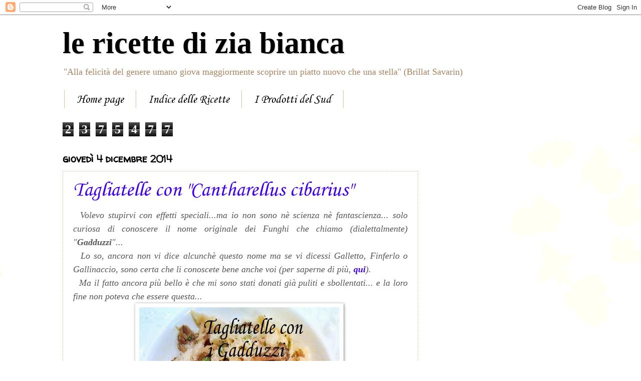

--- FILE ---
content_type: text/html; charset=UTF-8
request_url: https://www.lericettediziabianca.com/2014/12/
body_size: 29036
content:
<!DOCTYPE html>
<html class='v2' dir='ltr' xmlns='http://www.w3.org/1999/xhtml' xmlns:b='http://www.google.com/2005/gml/b' xmlns:data='http://www.google.com/2005/gml/data' xmlns:expr='http://www.google.com/2005/gml/expr'>
<head>
<link href='https://www.blogger.com/static/v1/widgets/335934321-css_bundle_v2.css' rel='stylesheet' type='text/css'/>
<meta content='IE=EmulateIE7' http-equiv='X-UA-Compatible'/>
<meta content='width=1100' name='viewport'/>
<meta content='text/html; charset=UTF-8' http-equiv='Content-Type'/>
<meta content='blogger' name='generator'/>
<link href='https://www.lericettediziabianca.com/favicon.ico' rel='icon' type='image/x-icon'/>
<link href='https://www.lericettediziabianca.com/2014/12/' rel='canonical'/>
<link rel="alternate" type="application/atom+xml" title="le ricette di zia bianca - Atom" href="https://www.lericettediziabianca.com/feeds/posts/default" />
<link rel="alternate" type="application/rss+xml" title="le ricette di zia bianca - RSS" href="https://www.lericettediziabianca.com/feeds/posts/default?alt=rss" />
<link rel="service.post" type="application/atom+xml" title="le ricette di zia bianca - Atom" href="https://www.blogger.com/feeds/2245054971579836317/posts/default" />
<!--Can't find substitution for tag [blog.ieCssRetrofitLinks]-->
<meta content='Blog di ricette di cucina semplici, gustose e genuine!' name='description'/>
<meta content='https://www.lericettediziabianca.com/2014/12/' property='og:url'/>
<meta content='le ricette di zia bianca' property='og:title'/>
<meta content='Blog di ricette di cucina semplici, gustose e genuine!' property='og:description'/>
<title>le ricette di zia bianca: dicembre 2014</title>
<meta content='Blog di ricette di cucina semplici, gustose e genuine!' name='description'/>
<style type='text/css'>@font-face{font-family:'Corsiva';font-style:normal;font-weight:400;font-display:swap;src:url(//fonts.gstatic.com/l/font?kit=zOL84pjBmb1Z8oKb8rCr7O5Gs-A&skey=b9a50c359455acd3&v=v20)format('woff2');unicode-range:U+0000-00FF,U+0131,U+0152-0153,U+02BB-02BC,U+02C6,U+02DA,U+02DC,U+0304,U+0308,U+0329,U+2000-206F,U+20AC,U+2122,U+2191,U+2193,U+2212,U+2215,U+FEFF,U+FFFD;}@font-face{font-family:'Walter Turncoat';font-style:normal;font-weight:400;font-display:swap;src:url(//fonts.gstatic.com/s/walterturncoat/v24/snfys0Gs98ln43n0d-14ULoToe6LZxecYZVfqA.woff2)format('woff2');unicode-range:U+0000-00FF,U+0131,U+0152-0153,U+02BB-02BC,U+02C6,U+02DA,U+02DC,U+0304,U+0308,U+0329,U+2000-206F,U+20AC,U+2122,U+2191,U+2193,U+2212,U+2215,U+FEFF,U+FFFD;}</style>
<style id='page-skin-1' type='text/css'><!--
/*
-----------------------------------------------
Blogger Template Style
Name:     Watermark
Designer: Blogger
URL:      www.blogger.com
----------------------------------------------- */
/* Use this with templates/1ktemplate-*.html */
/* Content
----------------------------------------------- */
body {
font: normal normal 14px Georgia, Utopia, 'Palatino Linotype', Palatino, serif;
color: #575757;
background: #ffffff url(//themes.googleusercontent.com/image?id=0BwVBOzw_-hbMMDZjM2Q4YjctMTY2OC00ZGU2LWJjZDYtODVjOGRiOThlMGQ3) repeat-x fixed top center /* Credit: Jason Morrow (http://jasonmorrow.etsy.com) */;
}
html body .content-outer {
min-width: 0;
max-width: 100%;
width: 100%;
}
.content-outer {
font-size: 92%;
}
a:link {
text-decoration:none;
color: #4100ea;
}
a:visited {
text-decoration:none;
color: #4100ea;
}
a:hover {
text-decoration:underline;
color: #4100ea;
}
.body-fauxcolumns .cap-top {
margin-top: 30px;
background: transparent none no-repeat scroll center center;
height: 121px;
}
.content-inner {
padding: 0;
}
/* Header
----------------------------------------------- */
.header-inner .Header .titlewrapper,
.header-inner .Header .descriptionwrapper {
padding-left: 20px;
padding-right: 20px;
}
.Header h1 {
font: normal bold 60px Georgia, Utopia, 'Palatino Linotype', Palatino, serif;
color: #000000;
text-shadow: 2px 2px rgba(0, 0, 0, .1);
}
.Header h1 a {
color: #000000;
}
.Header .description {
font-size: 140%;
color: #a6845f;
}
/* Tabs
----------------------------------------------- */
.tabs-inner .section {
margin: 0 20px;
}
.tabs-inner .PageList, .tabs-inner .LinkList, .tabs-inner .Labels {
margin-left: -11px;
margin-right: -11px;
background-color: #ffffff;
border-top: 0 solid #ffffff;
border-bottom: 0 solid #ffffff;
-moz-box-shadow: 0 0 0 rgba(0, 0, 0, .3);
-webkit-box-shadow: 0 0 0 rgba(0, 0, 0, .3);
-goog-ms-box-shadow: 0 0 0 rgba(0, 0, 0, .3);
box-shadow: 0 0 0 rgba(0, 0, 0, .3);
}
.tabs-inner .PageList .widget-content,
.tabs-inner .LinkList .widget-content,
.tabs-inner .Labels .widget-content {
margin: -3px -11px;
background: transparent none  no-repeat scroll right;
}
.tabs-inner .widget ul {
padding: 2px 25px;
max-height: 34px;
background: transparent none no-repeat scroll left;
}
.tabs-inner .widget li {
border: none;
}
.tabs-inner .widget li a {
display: inline-block;
padding: .25em 1em;
font: normal normal 24px Corsiva;
color: #000000;
border-right: 1px solid #cfc1a0;
}
.tabs-inner .widget li:first-child a {
border-left: 1px solid #cfc1a0;
}
.tabs-inner .widget li.selected a, .tabs-inner .widget li a:hover {
color: #000000;
}
/* Headings
----------------------------------------------- */
h2 {
font: normal normal 20px Walter Turncoat;
color: #000000;
margin: 0 0 .5em;
}
h2.date-header {
font: normal bold 20px Walter Turncoat;
color: #000000;
}
/* Main
----------------------------------------------- */
.main-inner .column-center-inner,
.main-inner .column-left-inner,
.main-inner .column-right-inner {
padding: 0 5px;
}
.main-outer {
margin-top: 0;
background: transparent none no-repeat scroll top left;
}
.main-inner {
padding-top: 30px;
}
.main-cap-top {
position: relative;
}
.main-cap-top .cap-right {
position: absolute;
height: 0;
width: 100%;
bottom: 0;
background: transparent none repeat-x scroll bottom center;
}
.main-cap-top .cap-left {
position: absolute;
height: 245px;
width: 280px;
right: 0;
bottom: 0;
background: transparent none no-repeat scroll bottom left;
}
/* Posts
----------------------------------------------- */
.post-outer {
padding: 15px 20px;
margin: 0 0 25px;
background: transparent url(//www.blogblog.com/1kt/watermark/post_background_birds.png) repeat scroll top left;
_background-image: none;
border: dotted 1px #cfc1a0;
-moz-box-shadow: 0 0 0 rgba(0, 0, 0, .1);
-webkit-box-shadow: 0 0 0 rgba(0, 0, 0, .1);
-goog-ms-box-shadow: 0 0 0 rgba(0, 0, 0, .1);
box-shadow: 0 0 0 rgba(0, 0, 0, .1);
}
h3.post-title {
font: normal normal 42px Corsiva;
margin: 0;
}
.comments h4 {
font: normal normal 42px Corsiva;
margin: 1em 0 0;
}
.post-body {
font-size: 105%;
line-height: 1.5;
position: relative;
}
.post-header {
margin: 0 0 1em;
color: #a6845f;
}
.post-footer {
margin: 10px 0 0;
padding: 10px 0 0;
color: #a6845f;
border-top: dashed 1px #828282;
}
#blog-pager {
font-size: 140%
}
#comments .comment-author {
padding-top: 1.5em;
border-top: dashed 1px #828282;
background-position: 0 1.5em;
}
#comments .comment-author:first-child {
padding-top: 0;
border-top: none;
}
.avatar-image-container {
margin: .2em 0 0;
}
/* Comments
----------------------------------------------- */
.comments .comments-content .icon.blog-author {
background-repeat: no-repeat;
background-image: url([data-uri]);
}
.comments .comments-content .loadmore a {
border-top: 1px solid #828282;
border-bottom: 1px solid #828282;
}
.comments .continue {
border-top: 2px solid #828282;
}
/* Widgets
----------------------------------------------- */
.widget ul, .widget #ArchiveList ul.flat {
padding: 0;
list-style: none;
}
.widget ul li, .widget #ArchiveList ul.flat li {
padding: .35em 0;
text-indent: 0;
border-top: dashed 1px #828282;
}
.widget ul li:first-child, .widget #ArchiveList ul.flat li:first-child {
border-top: none;
}
.widget .post-body ul {
list-style: disc;
}
.widget .post-body ul li {
border: none;
}
.widget .zippy {
color: #828282;
}
.post-body img, .post-body .tr-caption-container, .Profile img, .Image img,
.BlogList .item-thumbnail img {
padding: 5px;
background: #fff;
-moz-box-shadow: 1px 1px 5px rgba(0, 0, 0, .5);
-webkit-box-shadow: 1px 1px 5px rgba(0, 0, 0, .5);
-goog-ms-box-shadow: 1px 1px 5px rgba(0, 0, 0, .5);
box-shadow: 1px 1px 5px rgba(0, 0, 0, .5);
}
.post-body img, .post-body .tr-caption-container {
padding: 8px;
}
.post-body .tr-caption-container {
color: #333333;
}
.post-body .tr-caption-container img {
padding: 0;
background: transparent;
border: none;
-moz-box-shadow: 0 0 0 rgba(0, 0, 0, .1);
-webkit-box-shadow: 0 0 0 rgba(0, 0, 0, .1);
-goog-ms-box-shadow: 0 0 0 rgba(0, 0, 0, .1);
box-shadow: 0 0 0 rgba(0, 0, 0, .1);
}
/* Footer
----------------------------------------------- */
.footer-outer {
color:#cfc1a0;
background: #ffffff url(//www.blogblog.com/1kt/watermark/body_background_navigator.png) repeat scroll top left;
}
.footer-outer a {
color: #ff8561;
}
.footer-outer a:visited {
color: #df6742;
}
.footer-outer a:hover {
color: #ffa481;
}
.footer-outer .widget h2 {
color: #efe1c1;
}
/* Mobile
----------------------------------------------- */
body.mobile  {
background-size: 100% auto;
}
.mobile .body-fauxcolumn-outer {
background: transparent none repeat scroll top left;
}
html .mobile .mobile-date-outer {
border-bottom: none;
background: transparent url(//www.blogblog.com/1kt/watermark/post_background_birds.png) repeat scroll top left;
_background-image: none;
margin-bottom: 10px;
}
.mobile .main-inner .date-outer {
padding: 0;
}
.mobile .main-inner .date-header {
margin: 10px;
}
.mobile .main-cap-top {
z-index: -1;
}
.mobile .content-outer {
font-size: 100%;
}
.mobile .post-outer {
padding: 10px;
}
.mobile .main-cap-top .cap-left {
background: transparent none no-repeat scroll bottom left;
}
.mobile .body-fauxcolumns .cap-top {
margin: 0;
}
.mobile-link-button {
background: transparent url(//www.blogblog.com/1kt/watermark/post_background_birds.png) repeat scroll top left;
}
.mobile-link-button a:link, .mobile-link-button a:visited {
color: #4100ea;
}
.mobile-index-date .date-header {
color: #000000;
}
.mobile-index-contents {
color: #575757;
}
.mobile .tabs-inner .section {
margin: 0;
}
.mobile .tabs-inner .PageList {
margin-left: 0;
margin-right: 0;
}
.mobile .tabs-inner .PageList .widget-content {
margin: 0;
color: #000000;
background: transparent url(//www.blogblog.com/1kt/watermark/post_background_birds.png) repeat scroll top left;
}
.mobile .tabs-inner .PageList .widget-content .pagelist-arrow {
border-left: 1px solid #cfc1a0;
}

--></style>
<style id='template-skin-1' type='text/css'><!--
body {
min-width: 1070px;
}
.content-outer, .content-fauxcolumn-outer, .region-inner {
min-width: 1070px;
max-width: 1070px;
_width: 1070px;
}
.main-inner .columns {
padding-left: 0;
padding-right: 320px;
}
.main-inner .fauxcolumn-center-outer {
left: 0;
right: 320px;
/* IE6 does not respect left and right together */
_width: expression(this.parentNode.offsetWidth -
parseInt("0") -
parseInt("320px") + 'px');
}
.main-inner .fauxcolumn-left-outer {
width: 0;
}
.main-inner .fauxcolumn-right-outer {
width: 320px;
}
.main-inner .column-left-outer {
width: 0;
right: 100%;
margin-left: -0;
}
.main-inner .column-right-outer {
width: 320px;
margin-right: -320px;
}
#layout {
min-width: 0;
}
#layout .content-outer {
min-width: 0;
width: 800px;
}
#layout .region-inner {
min-width: 0;
width: auto;
}
--></style>
<link href='https://www.blogger.com/dyn-css/authorization.css?targetBlogID=2245054971579836317&amp;zx=37ee0a5a-a42a-4bad-83c7-8fc8ee8c87a1' media='none' onload='if(media!=&#39;all&#39;)media=&#39;all&#39;' rel='stylesheet'/><noscript><link href='https://www.blogger.com/dyn-css/authorization.css?targetBlogID=2245054971579836317&amp;zx=37ee0a5a-a42a-4bad-83c7-8fc8ee8c87a1' rel='stylesheet'/></noscript>
<meta name='google-adsense-platform-account' content='ca-host-pub-1556223355139109'/>
<meta name='google-adsense-platform-domain' content='blogspot.com'/>

<!-- data-ad-client=ca-pub-4395799325196295 -->

</head>
<body class='loading variant-birds'>
<div class='navbar section' id='navbar'><div class='widget Navbar' data-version='1' id='Navbar1'><script type="text/javascript">
    function setAttributeOnload(object, attribute, val) {
      if(window.addEventListener) {
        window.addEventListener('load',
          function(){ object[attribute] = val; }, false);
      } else {
        window.attachEvent('onload', function(){ object[attribute] = val; });
      }
    }
  </script>
<div id="navbar-iframe-container"></div>
<script type="text/javascript" src="https://apis.google.com/js/platform.js"></script>
<script type="text/javascript">
      gapi.load("gapi.iframes:gapi.iframes.style.bubble", function() {
        if (gapi.iframes && gapi.iframes.getContext) {
          gapi.iframes.getContext().openChild({
              url: 'https://www.blogger.com/navbar/2245054971579836317?origin\x3dhttps://www.lericettediziabianca.com',
              where: document.getElementById("navbar-iframe-container"),
              id: "navbar-iframe"
          });
        }
      });
    </script><script type="text/javascript">
(function() {
var script = document.createElement('script');
script.type = 'text/javascript';
script.src = '//pagead2.googlesyndication.com/pagead/js/google_top_exp.js';
var head = document.getElementsByTagName('head')[0];
if (head) {
head.appendChild(script);
}})();
</script>
</div></div>
<div class='body-fauxcolumns'>
<div class='fauxcolumn-outer body-fauxcolumn-outer'>
<div class='cap-top'>
<div class='cap-left'></div>
<div class='cap-right'></div>
</div>
<div class='fauxborder-left'>
<div class='fauxborder-right'></div>
<div class='fauxcolumn-inner'>
</div>
</div>
<div class='cap-bottom'>
<div class='cap-left'></div>
<div class='cap-right'></div>
</div>
</div>
</div>
<div class='content'>
<div class='content-fauxcolumns'>
<div class='fauxcolumn-outer content-fauxcolumn-outer'>
<div class='cap-top'>
<div class='cap-left'></div>
<div class='cap-right'></div>
</div>
<div class='fauxborder-left'>
<div class='fauxborder-right'></div>
<div class='fauxcolumn-inner'>
</div>
</div>
<div class='cap-bottom'>
<div class='cap-left'></div>
<div class='cap-right'></div>
</div>
</div>
</div>
<div class='content-outer'>
<div class='content-cap-top cap-top'>
<div class='cap-left'></div>
<div class='cap-right'></div>
</div>
<div class='fauxborder-left content-fauxborder-left'>
<div class='fauxborder-right content-fauxborder-right'></div>
<div class='content-inner'>
<header>
<div class='header-outer'>
<div class='header-cap-top cap-top'>
<div class='cap-left'></div>
<div class='cap-right'></div>
</div>
<div class='fauxborder-left header-fauxborder-left'>
<div class='fauxborder-right header-fauxborder-right'></div>
<div class='region-inner header-inner'>
<div class='header section' id='header'><div class='widget Header' data-version='1' id='Header1'>
<div id='header-inner'>
<div class='titlewrapper'>
<h1 class='title'>
<a href='https://www.lericettediziabianca.com/'>
le ricette di zia bianca
</a>
</h1>
</div>
<div class='descriptionwrapper'>
<p class='description'><span>"Alla felicità del genere umano giova maggiormente scoprire un piatto nuovo che una stella" (Brillat Savarin)</span></p>
</div>
</div>
</div></div>
</div>
</div>
<div class='header-cap-bottom cap-bottom'>
<div class='cap-left'></div>
<div class='cap-right'></div>
</div>
</div>
</header>
<div class='tabs-outer'>
<div class='tabs-cap-top cap-top'>
<div class='cap-left'></div>
<div class='cap-right'></div>
</div>
<div class='fauxborder-left tabs-fauxborder-left'>
<div class='fauxborder-right tabs-fauxborder-right'></div>
<div class='region-inner tabs-inner'>
<div class='tabs section' id='crosscol'><div class='widget PageList' data-version='1' id='PageList1'>
<h2>Pagine</h2>
<div class='widget-content'>
<ul>
<li>
<a href='https://www.lericettediziabianca.com/'>Home page</a>
</li>
<li>
<a href='https://www.lericettediziabianca.com/p/indice-delle-ricette.html'>Indice delle Ricette</a>
</li>
<li>
<a href='https://www.lericettediziabianca.com/p/in-costruzione.html'>I Prodotti del Sud</a>
</li>
</ul>
<div class='clear'></div>
</div>
</div></div>
<div class='tabs section' id='crosscol-overflow'><div class='widget Stats' data-version='1' id='Stats1'>
<h2>Visualizzazioni totali</h2>
<div class='widget-content'>
<div id='Stats1_content' style='display: none;'>
<span class='counter-wrapper graph-counter-wrapper' id='Stats1_totalCount'>
</span>
<div class='clear'></div>
</div>
</div>
</div></div>
</div>
</div>
<div class='tabs-cap-bottom cap-bottom'>
<div class='cap-left'></div>
<div class='cap-right'></div>
</div>
</div>
<div class='main-outer'>
<div class='main-cap-top cap-top'>
<div class='cap-left'></div>
<div class='cap-right'></div>
</div>
<div class='fauxborder-left main-fauxborder-left'>
<div class='fauxborder-right main-fauxborder-right'></div>
<div class='region-inner main-inner'>
<div class='columns fauxcolumns'>
<div class='fauxcolumn-outer fauxcolumn-center-outer'>
<div class='cap-top'>
<div class='cap-left'></div>
<div class='cap-right'></div>
</div>
<div class='fauxborder-left'>
<div class='fauxborder-right'></div>
<div class='fauxcolumn-inner'>
</div>
</div>
<div class='cap-bottom'>
<div class='cap-left'></div>
<div class='cap-right'></div>
</div>
</div>
<div class='fauxcolumn-outer fauxcolumn-left-outer'>
<div class='cap-top'>
<div class='cap-left'></div>
<div class='cap-right'></div>
</div>
<div class='fauxborder-left'>
<div class='fauxborder-right'></div>
<div class='fauxcolumn-inner'>
</div>
</div>
<div class='cap-bottom'>
<div class='cap-left'></div>
<div class='cap-right'></div>
</div>
</div>
<div class='fauxcolumn-outer fauxcolumn-right-outer'>
<div class='cap-top'>
<div class='cap-left'></div>
<div class='cap-right'></div>
</div>
<div class='fauxborder-left'>
<div class='fauxborder-right'></div>
<div class='fauxcolumn-inner'>
</div>
</div>
<div class='cap-bottom'>
<div class='cap-left'></div>
<div class='cap-right'></div>
</div>
</div>
<!-- corrects IE6 width calculation -->
<div class='columns-inner'>
<div class='column-center-outer'>
<div class='column-center-inner'>
<div class='main section' id='main'><div class='widget Blog' data-version='1' id='Blog1'>
<div class='blog-posts hfeed'>

          <div class="date-outer">
        
<h2 class='date-header'><span>giovedì 4 dicembre 2014</span></h2>

          <div class="date-posts">
        
<div class='post-outer'>
<div class='post hentry'>
<a name='4296684788614892301'></a>
<h3 class='post-title entry-title'>
<a href='https://www.lericettediziabianca.com/2014/12/tagliatelle-con-cantharellus-cibarius.html'>Tagliatelle con "Cantharellus cibarius"</a>
</h3>
<div class='post-header'>
<div class='post-header-line-1'></div>
</div>
<div class='post-body entry-content' id='post-body-4296684788614892301'>
<div style="text-align: justify;">
&nbsp; <i><span style="font-size: large;">Volevo stupirvi con effetti speciali...ma io non sono nè scienza nè fantascienza... solo curiosa di conoscere il nome originale dei Funghi che chiamo (dialettalmente) "<b>Gadduzzi</b>"...</span></i></div>
<div style="text-align: justify;">
<i><span style="font-size: large;">&nbsp; Lo so, ancora non vi dice alcunchè questo nome ma se vi dicessi Galletto, Finferlo o Gallinaccio, sono certa che li conoscete bene anche voi (per saperne di più, <b><a href="http://www.funghiitaliani.it/?showtopic=16812">qui</a></b>).</span></i></div>
<div style="text-align: justify;">
<i><span style="font-size: large;">&nbsp; Ma il fatto ancora più bello è che mi sono stati donati già puliti e sbollentati... e la loro fine non poteva che essere questa...</span></i></div>
<div class="separator" style="clear: both; text-align: center;">
<a href="https://blogger.googleusercontent.com/img/b/R29vZ2xl/AVvXsEhttwEzM6r-IDzDfBNEZGmYy1qfOniptHfj_qcL9FfQJDqemQhw6MU1m0mC_z75kdHOUUXKaSHpA-RjfV5FA4-SLJBf8P9x2GmnGp_ii-b1XyhskL22qgyCMdK7ixyghMmMeewxDw-CDrz1/s1600/20141027_212300.jpg" imageanchor="1" style="margin-left: 1em; margin-right: 1em;"><img border="0" height="400" src="https://blogger.googleusercontent.com/img/b/R29vZ2xl/AVvXsEhttwEzM6r-IDzDfBNEZGmYy1qfOniptHfj_qcL9FfQJDqemQhw6MU1m0mC_z75kdHOUUXKaSHpA-RjfV5FA4-SLJBf8P9x2GmnGp_ii-b1XyhskL22qgyCMdK7ixyghMmMeewxDw-CDrz1/s1600/20141027_212300.jpg" width="400" />&nbsp;</a></div>
<div class="separator" style="clear: both; text-align: justify;">
&nbsp; <i><span style="font-size: large;">Ho dovuto semplicemente soffriggere, leggermente, dell'aglio in una padella dove ho fatto insaporire i funghi, mentre si cuocevano le tagliatelle.</span></i></div>
<div class="separator" style="clear: both; text-align: center;">
<a href="https://blogger.googleusercontent.com/img/b/R29vZ2xl/AVvXsEiiANlxURPjbZ0jIwitOLCaXPgXl7BSUasP8OhVlWtxpbrK3nkSOHcG0XtGyFgO8BtEoLmyhQp-lTPta-XSzIrMjKZ3ZFEbNS56qrYZmzIc90OwAKDSSy1Vpn74s7KZhac7hLoLIVJgRQ06/s1600/20141027_210817.jpg" imageanchor="1" style="margin-left: 1em; margin-right: 1em;"><img border="0" height="240" src="https://blogger.googleusercontent.com/img/b/R29vZ2xl/AVvXsEiiANlxURPjbZ0jIwitOLCaXPgXl7BSUasP8OhVlWtxpbrK3nkSOHcG0XtGyFgO8BtEoLmyhQp-lTPta-XSzIrMjKZ3ZFEbNS56qrYZmzIc90OwAKDSSy1Vpn74s7KZhac7hLoLIVJgRQ06/s1600/20141027_210817.jpg" width="320" /></a></div>
<div class="separator" style="clear: both; text-align: justify;">
&nbsp;<i><span style="font-size: large;"> Scolate molto al dente, le ho saltate in padella con i funghi per qualche altro istante (se troppo asciutte, aggiungere acqua di cottura che, sarebbe il caso, di ricordarsi di tenerne un po' da parte prima di scolare la pasta!) Sale e pepe q.b.&nbsp; ;)</span></i></div>
<div class="separator" style="clear: both; text-align: center;">
</div>
<div class="separator" style="clear: both; text-align: center;">
</div>
<div class="separator" style="clear: both; text-align: center;">
<a href="https://blogger.googleusercontent.com/img/b/R29vZ2xl/AVvXsEiry6Kco1KI9MWhuuYek89zOp-eHHLjHcK2LL9LHVc-Ig5qU1KoUR0PI1CQUWHTsKbe6W-t9YdMlblGpM5uFSRrpGXp8RFtaFqZbyoyXs-hUn8HhdgW-9qc1UrjyZvQ0fZ-uZFeFpsPJyhE/s1600/20141027_212300-1.jpg" imageanchor="1" style="margin-left: 1em; margin-right: 1em;"><img border="0" height="240" src="https://blogger.googleusercontent.com/img/b/R29vZ2xl/AVvXsEiry6Kco1KI9MWhuuYek89zOp-eHHLjHcK2LL9LHVc-Ig5qU1KoUR0PI1CQUWHTsKbe6W-t9YdMlblGpM5uFSRrpGXp8RFtaFqZbyoyXs-hUn8HhdgW-9qc1UrjyZvQ0fZ-uZFeFpsPJyhE/s1600/20141027_212300-1.jpg" width="320" /></a></div>
<div style="text-align: justify;">
<i><span style="font-size: large;">&nbsp;&nbsp; Ho aggiunto del prezzemolo tritato e, al piatto, del parmigiano grattuggiato.</span></i></div>
<div style="text-align: justify;">
<i><span style="font-size: large;">&nbsp; Bhè, grazie Sebastiano per questo regalo... Sono i doni più graditi!</span></i></div>
<div style="text-align: justify;">
<i><span style="font-size: large;">&nbsp; I funghi in questione sono questi..</span></i></div>
<table align="center" cellpadding="0" cellspacing="0" class="tr-caption-container" style="margin-left: auto; margin-right: auto; text-align: center;"><tbody>
<tr><td style="text-align: center;"><a href="https://blogger.googleusercontent.com/img/b/R29vZ2xl/AVvXsEio9aTz1QWB4snIVW2nRuesBQgIo2RXAmMUsfTIzF8g_ew6fLLVQkAKoKATb2Cs_wbiyDiEmX02LO9OO3GcVdSGJeq61aabG4K1dCfFgB0X9hTiY3sHasWxoB5Jw-vRXsWL9oG9FvTjAaMh/s1600/post-620-1213723374.jpg" imageanchor="1" style="margin-left: auto; margin-right: auto;"><img border="0" height="218" src="https://blogger.googleusercontent.com/img/b/R29vZ2xl/AVvXsEio9aTz1QWB4snIVW2nRuesBQgIo2RXAmMUsfTIzF8g_ew6fLLVQkAKoKATb2Cs_wbiyDiEmX02LO9OO3GcVdSGJeq61aabG4K1dCfFgB0X9hTiY3sHasWxoB5Jw-vRXsWL9oG9FvTjAaMh/s1600/post-620-1213723374.jpg" width="320" /></a></td></tr>
<tr><td class="tr-caption" style="text-align: center;">immagine presa dal web</td></tr>
</tbody></table>
<i><span style="font-size: large;">&nbsp; Allora? Buon appetito!!!</span></i>
<script src="//platform.linkedin.com/in.js" type="text/javascript"></script>
<script data-counter='right' type='IN/Share'></script>
<iframe allowTransparency='true' frameborder='0' scrolling='no' src='http://www.facebook.com/plugins/like.php?href=https://www.lericettediziabianca.com/2014/12/tagliatelle-con-cantharellus-cibarius.html&layout=standard&show_faces=false&width=100&action=like&font=arial&colorscheme=light' style='border:none; overflow:hidden; width:450px; height:40px;'></iframe>
<div style='clear: both;'></div>
</div>
<div class='post-footer'>
<div style='float: right; margin: 4px;'><a href='javascript:void((function(){var%20e=document.createElement(&#39;script&#39;);e.setAttribute(&#39;type&#39;,&#39;text/javascript&#39;);e.setAttribute(&#39;charset&#39;,&#39;UTF-8&#39;);e.setAttribute(&#39;src&#39;,&#39;http://assets.pinterest.com/js/pinmarklet.js?r=&#39;+Math.random()*99999999);document.body.appendChild(e)})());'><img alt="Pin It" class="aligncenter" src="https://lh3.googleusercontent.com/blogger_img_proxy/AEn0k_teZWvGE-JrPYfa44a9DJzAImd6YhYQAezv26ce_N4OHyT3pBALelA2VoR7NSlXA0j3YJT84RO5R2SPdIVZRZBK7O_TZpJ44yTTQkWmsjnI7xIWnuHvfdvCYMwa=s0-d"></a></div>
<a class='printfriendly' href='https://www.lericettediziabianca.com/2014/12/tagliatelle-con-cantharellus-cibarius.html?pfstyle=wp' style=' margin-right:1em; color:#6D9F00; text-decoration:none;' title='Printer Friendly and PDF'><img alt="Print Friendly and PDF" src="https://lh3.googleusercontent.com/blogger_img_proxy/AEn0k_smboR5GdaGYCyvjVoSVdCCmd87MAoa9c6EE_634_qiaErwu5ES_SuljFTZMmuniEQO3I1ByT5iQvoZJGZzBi1IZIoRxLgy-ltKdz6lM19LjLU=s0-d" style="border:none;"><span style='font-size:16px; margin:0 8px 0 3px;'>Print</span><img alt="Print Friendly and PDF" src="https://lh3.googleusercontent.com/blogger_img_proxy/AEn0k_ulLV2BpJfpfdLoZlc_Th1GNJ1ziwPqcE88r1dfzHPuo_R_1kYzYsnKLtwcFub0ecCRzKNyPLuNGwEEU9a3ndQsyptmjefRIIuFW2f2bpof=s0-d" style="border:none;"><span style='font-size:16px; margin:0 8px 0 3px;'>PDF</span></a>
<div class='post-footer-line post-footer-line-1'><span class='post-author vcard'>
Pubblicato da
<span class='fn'>
<a href='https://www.blogger.com/profile/11736777598638441824' rel='author' title='author profile'>
zia bianca
</a>
</span>
</span>
<span class='post-timestamp'>
alle
<a class='timestamp-link' href='https://www.lericettediziabianca.com/2014/12/tagliatelle-con-cantharellus-cibarius.html' rel='bookmark' title='permanent link'><abbr class='published' title='2014-12-04T12:25:00+01:00'>12:25</abbr></a>
</span>
<span class='post-comment-link'>
<a class='comment-link' href='https://www.lericettediziabianca.com/2014/12/tagliatelle-con-cantharellus-cibarius.html#comment-form' onclick=''>6
commenti</a>
</span>
<span class='post-icons'>
<span class='item-action'>
<a href='https://www.blogger.com/email-post/2245054971579836317/4296684788614892301' title='Post per email'>
<img alt="" class="icon-action" height="13" src="//img1.blogblog.com/img/icon18_email.gif" width="18">
</a>
</span>
<span class='item-control blog-admin pid-1900471159'>
<a href='https://www.blogger.com/post-edit.g?blogID=2245054971579836317&postID=4296684788614892301&from=pencil' title='Modifica post'>
<img alt='' class='icon-action' height='18' src='https://resources.blogblog.com/img/icon18_edit_allbkg.gif' width='18'/>
</a>
</span>
</span>
<div class='post-share-buttons goog-inline-block'>
<a class='goog-inline-block share-button sb-email' href='https://www.blogger.com/share-post.g?blogID=2245054971579836317&postID=4296684788614892301&target=email' target='_blank' title='Invia tramite email'><span class='share-button-link-text'>Invia tramite email</span></a><a class='goog-inline-block share-button sb-blog' href='https://www.blogger.com/share-post.g?blogID=2245054971579836317&postID=4296684788614892301&target=blog' onclick='window.open(this.href, "_blank", "height=270,width=475"); return false;' target='_blank' title='Postalo sul blog'><span class='share-button-link-text'>Postalo sul blog</span></a><a class='goog-inline-block share-button sb-twitter' href='https://www.blogger.com/share-post.g?blogID=2245054971579836317&postID=4296684788614892301&target=twitter' target='_blank' title='Condividi su X'><span class='share-button-link-text'>Condividi su X</span></a><a class='goog-inline-block share-button sb-facebook' href='https://www.blogger.com/share-post.g?blogID=2245054971579836317&postID=4296684788614892301&target=facebook' onclick='window.open(this.href, "_blank", "height=430,width=640"); return false;' target='_blank' title='Condividi su Facebook'><span class='share-button-link-text'>Condividi su Facebook</span></a><a class='goog-inline-block share-button sb-pinterest' href='https://www.blogger.com/share-post.g?blogID=2245054971579836317&postID=4296684788614892301&target=pinterest' target='_blank' title='Condividi su Pinterest'><span class='share-button-link-text'>Condividi su Pinterest</span></a>
</div>
</div>
<div class='post-footer-line post-footer-line-2'><span class='post-labels'>
Etichette:
<a href='https://www.lericettediziabianca.com/search/label/Primi%20piatti' rel='tag'>Primi piatti</a>,
<a href='https://www.lericettediziabianca.com/search/label/Vegetariano' rel='tag'>Vegetariano</a>
</span>
</div>
<div class='post-footer-line post-footer-line-3'><span class='post-location'>
</span>
</div>
</div>
</div>
</div>
<div class='inline-ad'>
<script type="text/javascript">
    google_ad_client = "ca-pub-4395799325196295";
    google_ad_host = "ca-host-pub-1556223355139109";
    google_ad_host_channel = "L0007";
    google_ad_slot = "8421701628";
    google_ad_width = 300;
    google_ad_height = 250;
</script>
<!-- lericettediziabianca_main_Blog1_300x250_as -->
<script type="text/javascript"
src="//pagead2.googlesyndication.com/pagead/show_ads.js">
</script>
</div>

        </div></div>
      
</div>
<div class='blog-pager' id='blog-pager'>
<span id='blog-pager-newer-link'>
<a class='blog-pager-newer-link' href='https://www.lericettediziabianca.com/search?updated-max=2015-06-21T12:43:00%2B02:00&max-results=7&reverse-paginate=true' id='Blog1_blog-pager-newer-link' title='Post più recenti'>Post più recenti</a>
</span>
<span id='blog-pager-older-link'>
<a class='blog-pager-older-link' href='https://www.lericettediziabianca.com/search?updated-max=2014-12-04T12:25:00%2B01:00&max-results=7' id='Blog1_blog-pager-older-link' title='Post più vecchi'>Post più vecchi</a>
</span>
<a class='home-link' href='https://www.lericettediziabianca.com/'>Home page</a>
</div>
<div class='clear'></div>
<div class='blog-feeds'>
<div class='feed-links'>
Iscriviti a:
<a class='feed-link' href='https://www.lericettediziabianca.com/feeds/posts/default' target='_blank' type='application/atom+xml'>Commenti (Atom)</a>
</div>
</div>
</div></div>
</div>
</div>
<div class='column-left-outer'>
<div class='column-left-inner'>
<aside>
</aside>
</div>
</div>
<div class='column-right-outer'>
<div class='column-right-inner'>
<aside>
<div class='sidebar section' id='sidebar-right-1'><div class='widget AdSense' data-version='1' id='AdSense1'>
<div class='widget-content'>
<script async src="//pagead2.googlesyndication.com/pagead/js/adsbygoogle.js"></script>
<!-- lericettediziabianca_sidebar-right-1_AdSense1_1x1_as -->
<ins class="adsbygoogle"
     style="display:block"
     data-ad-client="ca-pub-4395799325196295"
     data-ad-host="ca-host-pub-1556223355139109"
     data-ad-host-channel="L0001"
     data-ad-slot="4594030428"
     data-ad-format="auto"></ins>
<script>
(adsbygoogle = window.adsbygoogle || []).push({});
</script>
<div class='clear'></div>
</div>
</div><div class='widget Image' data-version='1' id='Image3'>
<h2>Un Aperitivo?</h2>
<div class='widget-content'>
<img alt='Un Aperitivo?' height='280' id='Image3_img' src='https://blogger.googleusercontent.com/img/b/R29vZ2xl/AVvXsEgdoKXeCHRaGZ1dvNde698kiBy0YFtXHQc84mnjsELMXSkHH2xPXfQ93ohyphenhypheneTtdHm8ta-J5vrbqUphJxqG7nRAw1T7KVx2ZVf8omvSXb_q6RvR9LLMzC-HiKTHsO38Sr-fjCxwiEf-0yX51/s280/1798966_1534407710143578_8379188996014057843_o.jpg' width='187'/>
<br/>
<span class='caption'>..Saigon...</span>
</div>
<div class='clear'></div>
</div><div class='widget Translate' data-version='1' id='Translate1'>
<h2 class='title'>Where are you from?</h2>
<div id='google_translate_element'></div>
<script>
    function googleTranslateElementInit() {
      new google.translate.TranslateElement({
        pageLanguage: 'it',
        autoDisplay: 'true',
        layout: google.translate.TranslateElement.InlineLayout.VERTICAL
      }, 'google_translate_element');
    }
  </script>
<script src='//translate.google.com/translate_a/element.js?cb=googleTranslateElementInit'></script>
<div class='clear'></div>
</div><div class='widget Image' data-version='1' id='Image7'>
<h2>Sono anche su</h2>
<div class='widget-content'>
<a href='http://www.cuordicucina.it/'>
<img alt='Sono anche su' height='119' id='Image7_img' src='https://blogger.googleusercontent.com/img/b/R29vZ2xl/AVvXsEjm36sT-jsCIX7iY7_vx25VJ81u1NPxhUnxqCatqrgCqtMHN8QM_nF9lo5W6ra_kd-WD5uRUmvH2YHVbwqgw5Gpw7-fYyrRJqA-2w_Y1LSBd_dMYhPeyiI6fakAGHmfiAp3m5t5GTMtmaom/s1600/13434726_607045846138529_7355686743064496610_n.jpg' width='300'/>
</a>
<br/>
<span class='caption'>puoi pubblicare anche tu....scopri come!</span>
</div>
<div class='clear'></div>
</div><div class='widget Image' data-version='1' id='Image23'>
<div class='widget-content'>
<a href='http://www.blogdicucina.it/'>
<img alt='' height='59' id='Image23_img' src='https://blogger.googleusercontent.com/img/b/R29vZ2xl/AVvXsEhEOBTz2GDTjmS1D9HYX8NzNemZqYWGRFPKMuzZeNRKy7UrtqqsEsQlk182sQqOA19-OSjKz7o8-5IZJnaMly-38EsNZeUM8K6kcsbnBHcAv3zWPAoREgnRDaCBOCDIfrvkbywD6ZLjnyMY/s310/blog+di+cucina+i+migliori.png' width='164'/>
</a>
<br/>
</div>
<div class='clear'></div>
</div><div class='widget HTML' data-version='1' id='HTML5'>
<div class='widget-content'>
<script id="_wau3b8">var _wau = _wau || [];
_wau.push(["map", "g19e0wbfa9z0", "3b8", "420", "210", "classic", "star-blue"]);
(function() {var s=document.createElement("script"); s.async=true;
s.src="http://widgets.amung.us/map.js";
document.getElementsByTagName("head")[0].appendChild(s);
})();</script>
</div>
<div class='clear'></div>
</div><div class='widget HTML' data-version='1' id='HTML17'>
<div class='widget-content'>
<script id="_wauec6">var _wau = _wau || []; _wau.push(["small", "01gks8tb9xlt", "ec6"]);
(function() {var s=document.createElement("script"); s.async=true;
s.src="http://widgets.amung.us/small.js";
document.getElementsByTagName("head")[0].appendChild(s);
})();</script>
</div>
<div class='clear'></div>
</div><div class='widget HTML' data-version='1' id='HTML8'>
<div class='widget-content'>
<a href="http://www.net-parade.it/popolarita.aspx" 
target="_blank">
<img alt="Popolarità" src="https://lh3.googleusercontent.com/blogger_img_proxy/AEn0k_vrtTnIqSvuNXXbj3jxX7EShGfZlDjwAy1a653OEJvYNDvqjexg5NWqZjdcCdrTnkEg3ChYcufXo5T7-1SeWjja4mns38gg01MK0ydp4oNowQ=s0-d" width="120" height="60" border="1"></a>
</div>
<div class='clear'></div>
</div><div class='widget Image' data-version='1' id='Image44'>
<h2>Qui...tutte le ricette del blog</h2>
<div class='widget-content'>
<a href='http://www.lericettediziabianca.com/p/indice-delle-ricette.html'>
<img alt='Qui...tutte le ricette del blog' height='210' id='Image44_img' src='https://blogger.googleusercontent.com/img/b/R29vZ2xl/AVvXsEh7CNFeOtQEXDKlZqJeo7FAFl2Nu-il1BUS7KSY1708OQQ9PyRtusnvPNMp-6gGggXfVJHN4vS3lJdWxM-nVU75Li-OqXfSFbd_0-8sAz1KBifDzqGP3ZT_evorLHgDMgMRR-oSNuzREEuV/s280/FOTO+COLLAGE+MENU.jpg' width='280'/>
</a>
<br/>
</div>
<div class='clear'></div>
</div><div class='widget Image' data-version='1' id='Image37'>
<h2>Hurrà!!</h2>
<div class='widget-content'>
<a href='http://www.federazionepasticceri.it/food-blogger-approvati-fip/'>
<img alt='Hurrà!!' height='150' id='Image37_img' src='https://blogger.googleusercontent.com/img/b/R29vZ2xl/AVvXsEj0tY1GIusgjSB4C-KzHKCCTG95BnQ22RLvjX792YwjA3WE5mFdp1JtkpUsY0fOLn_QMcJDL7JNFA4cfNZ0T4hNHboEOr84jtEw3cp_tHrLJYK5jIHgjbOQ74VXIKPnBhGkLt1bnfp4IZDt/s150/fip2.jpg' width='113'/>
</a>
<br/>
</div>
<div class='clear'></div>
</div><div class='widget HTML' data-version='1' id='HTML9'>
<h2 class='title'>:D</h2>
<div class='widget-content'>
<!--Inizio tag Community Blog di Cucina --> <a href="https://plus.google.com/communities/113343689078668803875" onclick="javascript:_gaq.push(['_trackEvent','outbound-article','http://plus.google.com']);"  target="_blank"><img src="https://lh3.googleusercontent.com/blogger_img_proxy/AEn0k_uKudtEIVsDSqCrep0pHuQd1xty5aUUBJJu4a6QdxbLwHDufnEjFZ7cYJWAlnpeAqZZGGx_eOP8oYRN9baTShMBexebwYpHu5Ehtoe7O0swPDlZez4tb2fMARIzoxT5dDTxJ6ffzANm9Nd4xkVGY81Pq9_6lulbZYcB5KE=s0-d" alt="Blog di Cucina Google Plus" title="Food Blog" width="180" height="266" border="0"></a> <!--Fine tag Community Blog di Cucina--><br />
</div>
<div class='clear'></div>
</div><div class='widget Image' data-version='1' id='Image38'>
<h2>España ... &#191;te gusta?</h2>
<div class='widget-content'>
<a href='http://blog.myjamon.com/'>
<img alt='España ... ¿te gusta?' height='72' id='Image38_img' src='https://blogger.googleusercontent.com/img/b/R29vZ2xl/AVvXsEiOIymHdpgKklSWkT9XEViO8dbTjvrPD0-CXpBCPxLlMYfR0Oz_hb8s4HZPkr-BKC08kCffsXixkmiFTIoZr3ofDTLBp9x2GLK3qaZ0tRo1ZbiU82VluVIV7RNrr39L8bhbIv7BsyrzA3Sl/s1600/LOGO+MYJAMON.jpg' width='280'/>
</a>
<br/>
<span class='caption'>...non fatevi scappare questa occasione!!!!</span>
</div>
<div class='clear'></div>
</div><div class='widget Image' data-version='1' id='Image29'>
<h2>:)</h2>
<div class='widget-content'>
<a href='http://www.diamodeltuaifornelli.it/?utm_source=newsletter&utm_medium=email&utm_campaign=newsletter20130716'>
<img alt=':)' height='100' id='Image29_img' src='https://blogger.googleusercontent.com/img/b/R29vZ2xl/AVvXsEhvMQ7WAAw-i0_URSAruZRcCNiMqUYISwlojzChFat4mIz8ReZNUJpdUUCG6rZ3a1cNoS90qnb-cbELAGXA1H1qyFPd-a8S37PGnaDW_rl2dAONvTQjeQg11GBnDBDAlgXmzo7sJ6W5CBZb/s310/banner+del+libro+ci+sono+anche+io.gif' width='150'/>
</a>
<br/>
<span class='caption'>la mia ricetta è:  Pomodorini ripieni con la 'nduja di pescespada</span>
</div>
<div class='clear'></div>
</div><div class='widget HTML' data-version='1' id='HTML7'>
<div class='widget-content'>
<a href="http://it.paperblog.com/" rel="paperblog ziabianca" title="Paperblog : I migliori articoli dai blog" >
    <img src="https://lh3.googleusercontent.com/blogger_img_proxy/AEn0k_u9HizKHvxU7HWWbTWBtvmxCt9AwiGbkxI9tpg_ML5GX9HWq-eAMkNbURg6xWODTvKvmKTJvkRMiH-Pn5KZGwZeW82YFM2UZsNLeUUanDCZzXljs3gK3Byp7K4=s0-d" border="0" alt="Paperblog">
    </a>    <a href="http://it.paperblog.com/" rel="paperblog ziabianca" title="Paperblog : I migliori articoli dai blog" >
    <img src="https://lh3.googleusercontent.com/blogger_img_proxy/AEn0k_u9HizKHvxU7HWWbTWBtvmxCt9AwiGbkxI9tpg_ML5GX9HWq-eAMkNbURg6xWODTvKvmKTJvkRMiH-Pn5KZGwZeW82YFM2UZsNLeUUanDCZzXljs3gK3Byp7K4=s0-d" border="0" alt="Paperblog">
    </a>
</div>
<div class='clear'></div>
</div><div class='widget HTML' data-version='1' id='HTML11'>
<div class='widget-content'>
<a href="http://www.net-parade.it/attestato_riconoscimento.aspx?sito=lericettediziabianca.blogspot.com&amp;t=11"><img alt="Blog Gold" src="https://lh3.googleusercontent.com/blogger_img_proxy/AEn0k_spTFi4f2pjGWNnW2ZOxZx5Evow5eAr6ps5wOdZb_dnh1kcaSI8kQUzt6_ZKukDO6l_QdILJejk_AifFPNk9aYdW-e1iUWD0tDwT98L9fcPnW8acbsbB4OuSqjw=s0-d" border="0"></a>
</div>
<div class='clear'></div>
</div><div class='widget HTML' data-version='1' id='HTML6'>
<div class='widget-content'>
<a href="http://www.net-parade.it/#award;t=9;sito=lericettediziabianca.blogspot.com" title="sito"><img alt="sito" src="https://lh3.googleusercontent.com/blogger_img_proxy/AEn0k_uPrHQIPBueEh6QGJ4wvz5dInQdJS1MtjjbzqPygIngjX-i0tXb_1R6KMfzAnlaRU3iFd6R9ZcWaTDut-iFMQQkQmPB0udKlFV76E0HF0QOjOBB3BooZmeBJxK7HfcmzIQ=s0-d" border="0"></a>
</div>
<div class='clear'></div>
</div><div class='widget HTML' data-version='1' id='HTML12'>
<div class='widget-content'>
<a href="http://www.net-parade.it/attestato_riconoscimento.aspx?sito=lericettediziabianca.blogspot.com&amp;t=10"><img alt="Blog d&#39;argento" src="https://lh3.googleusercontent.com/blogger_img_proxy/AEn0k_v0Ir48DPjoSB3T1MPiymxd4hPwaix0RrXjk3z2InQ_hfUaNi-MncfeUHAa4VuWhH2jmaatAB4GJp7vKtGpovEpTQGz-WiS_1N3PSXMFp32lVgrhDrEwjeRU0KqKzGM=s0-d" border="0"></a>
</div>
<div class='clear'></div>
</div><div class='widget Followers' data-version='1' id='Followers1'>
<h2 class='title'>Lettori fissi</h2>
<div class='widget-content'>
<div id='Followers1-wrapper'>
<div style='margin-right:2px;'>
<div><script type="text/javascript" src="https://apis.google.com/js/platform.js"></script>
<div id="followers-iframe-container"></div>
<script type="text/javascript">
    window.followersIframe = null;
    function followersIframeOpen(url) {
      gapi.load("gapi.iframes", function() {
        if (gapi.iframes && gapi.iframes.getContext) {
          window.followersIframe = gapi.iframes.getContext().openChild({
            url: url,
            where: document.getElementById("followers-iframe-container"),
            messageHandlersFilter: gapi.iframes.CROSS_ORIGIN_IFRAMES_FILTER,
            messageHandlers: {
              '_ready': function(obj) {
                window.followersIframe.getIframeEl().height = obj.height;
              },
              'reset': function() {
                window.followersIframe.close();
                followersIframeOpen("https://www.blogger.com/followers/frame/2245054971579836317?colors\x3dCgt0cmFuc3BhcmVudBILdHJhbnNwYXJlbnQaByM1NzU3NTciByM0MTAwZWEqC3RyYW5zcGFyZW50MgcjMDAwMDAwOgcjNTc1NzU3QgcjNDEwMGVhSgcjODI4MjgyUgcjNDEwMGVhWgt0cmFuc3BhcmVudA%3D%3D\x26pageSize\x3d21\x26hl\x3dit\x26origin\x3dhttps://www.lericettediziabianca.com");
              },
              'open': function(url) {
                window.followersIframe.close();
                followersIframeOpen(url);
              }
            }
          });
        }
      });
    }
    followersIframeOpen("https://www.blogger.com/followers/frame/2245054971579836317?colors\x3dCgt0cmFuc3BhcmVudBILdHJhbnNwYXJlbnQaByM1NzU3NTciByM0MTAwZWEqC3RyYW5zcGFyZW50MgcjMDAwMDAwOgcjNTc1NzU3QgcjNDEwMGVhSgcjODI4MjgyUgcjNDEwMGVhWgt0cmFuc3BhcmVudA%3D%3D\x26pageSize\x3d21\x26hl\x3dit\x26origin\x3dhttps://www.lericettediziabianca.com");
  </script></div>
</div>
</div>
<div class='clear'></div>
</div>
</div><div class='widget Image' data-version='1' id='Image8'>
<h2>sono anche su fb</h2>
<div class='widget-content'>
<a href='http://www.facebook.com/groups/68798821281/'>
<img alt='sono anche su fb' height='373' id='Image8_img' src='https://blogger.googleusercontent.com/img/a/AVvXsEjqhXVIb0GtauwcNa6yMWZncgLlvghwyEIwoXFJjA_6pyavFgjzDl-k5pziGJ3jRQJNWb61qiVVtOqadilpMYIqm8xS8VnIbOoO0je-SDEptIbAVpaS9AinkD-tRBZowJ-eWz8JHQTSxKpREtHiLj5p59EK5o1PH9WTE3sMG9elKL3m3HScZQL9qQlZzw=s373' width='280'/>
</a>
<br/>
</div>
<div class='clear'></div>
</div><div class='widget HTML' data-version='1' id='HTML10'>
<h2 class='title'>Pinterest zb</h2>
<div class='widget-content'>
<a data-pin-do="embedBoard" href="http://www.pinterest.com/ziabianca/zb/"data-pin-scale-width="80" data-pin-scale-height="200" data-pin-board-width="400">Segui la bacheca zb di Bianca su Pinterest.</a><!-- Please call pinit.js only once per page --><script type="text/javascript" async src="//assets.pinterest.com/js/pinit.js"></script>
</div>
<div class='clear'></div>
</div><div class='widget BlogSearch' data-version='1' id='BlogSearch1'>
<h2 class='title'>Cerca nel blog</h2>
<div class='widget-content'>
<div id='BlogSearch1_form'>
<form action='https://www.lericettediziabianca.com/search' class='gsc-search-box' target='_top'>
<table cellpadding='0' cellspacing='0' class='gsc-search-box'>
<tbody>
<tr>
<td class='gsc-input'>
<input autocomplete='off' class='gsc-input' name='q' size='10' title='search' type='text' value=''/>
</td>
<td class='gsc-search-button'>
<input class='gsc-search-button' title='search' type='submit' value='Cerca'/>
</td>
</tr>
</tbody>
</table>
</form>
</div>
</div>
<div class='clear'></div>
</div><div class='widget Label' data-version='1' id='Label1'>
<h2>Etichette</h2>
<div class='widget-content list-label-widget-content'>
<ul>
<li>
<a dir='ltr' href='https://www.lericettediziabianca.com/search/label/8%20marzo'>8 marzo</a>
<span dir='ltr'>(1)</span>
</li>
<li>
<a dir='ltr' href='https://www.lericettediziabianca.com/search/label/Akkiapparicette'>Akkiapparicette</a>
<span dir='ltr'>(7)</span>
</li>
<li>
<a dir='ltr' href='https://www.lericettediziabianca.com/search/label/Antipasti'>Antipasti</a>
<span dir='ltr'>(39)</span>
</li>
<li>
<a dir='ltr' href='https://www.lericettediziabianca.com/search/label/Apericena'>Apericena</a>
<span dir='ltr'>(17)</span>
</li>
<li>
<a dir='ltr' href='https://www.lericettediziabianca.com/search/label/AphrodEATe'>AphrodEATe</a>
<span dir='ltr'>(3)</span>
</li>
<li>
<a dir='ltr' href='https://www.lericettediziabianca.com/search/label/Ariosto'>Ariosto</a>
<span dir='ltr'>(2)</span>
</li>
<li>
<a dir='ltr' href='https://www.lericettediziabianca.com/search/label/Articoli'>Articoli</a>
<span dir='ltr'>(5)</span>
</li>
<li>
<a dir='ltr' href='https://www.lericettediziabianca.com/search/label/Articoli%20prodotti'>Articoli prodotti</a>
<span dir='ltr'>(8)</span>
</li>
<li>
<a dir='ltr' href='https://www.lericettediziabianca.com/search/label/Articoli%20sponsorizzati'>Articoli sponsorizzati</a>
<span dir='ltr'>(4)</span>
</li>
<li>
<a dir='ltr' href='https://www.lericettediziabianca.com/search/label/Blog%20amici'>Blog amici</a>
<span dir='ltr'>(4)</span>
</li>
<li>
<a dir='ltr' href='https://www.lericettediziabianca.com/search/label/Brandfan'>Brandfan</a>
<span dir='ltr'>(1)</span>
</li>
<li>
<a dir='ltr' href='https://www.lericettediziabianca.com/search/label/Campagna%20Amica'>Campagna Amica</a>
<span dir='ltr'>(1)</span>
</li>
<li>
<a dir='ltr' href='https://www.lericettediziabianca.com/search/label/Capodanno'>Capodanno</a>
<span dir='ltr'>(2)</span>
</li>
<li>
<a dir='ltr' href='https://www.lericettediziabianca.com/search/label/Collaborazioni'>Collaborazioni</a>
<span dir='ltr'>(58)</span>
</li>
<li>
<a dir='ltr' href='https://www.lericettediziabianca.com/search/label/Con%20video'>Con video</a>
<span dir='ltr'>(21)</span>
</li>
<li>
<a dir='ltr' href='https://www.lericettediziabianca.com/search/label/Concorsi'>Concorsi</a>
<span dir='ltr'>(4)</span>
</li>
<li>
<a dir='ltr' href='https://www.lericettediziabianca.com/search/label/Contest'>Contest</a>
<span dir='ltr'>(50)</span>
</li>
<li>
<a dir='ltr' href='https://www.lericettediziabianca.com/search/label/Contorni'>Contorni</a>
<span dir='ltr'>(9)</span>
</li>
<li>
<a dir='ltr' href='https://www.lericettediziabianca.com/search/label/Crostate%20dolci'>Crostate dolci</a>
<span dir='ltr'>(8)</span>
</li>
<li>
<a dir='ltr' href='https://www.lericettediziabianca.com/search/label/Cuor%20di%20Cucina'>Cuor di Cucina</a>
<span dir='ltr'>(4)</span>
</li>
<li>
<a dir='ltr' href='https://www.lericettediziabianca.com/search/label/cuori'>cuori</a>
<span dir='ltr'>(1)</span>
</li>
<li>
<a dir='ltr' href='https://www.lericettediziabianca.com/search/label/Dolci'>Dolci</a>
<span dir='ltr'>(14)</span>
</li>
<li>
<a dir='ltr' href='https://www.lericettediziabianca.com/search/label/Dolci%20con%20la%20frutta'>Dolci con la frutta</a>
<span dir='ltr'>(8)</span>
</li>
<li>
<a dir='ltr' href='https://www.lericettediziabianca.com/search/label/Dolci%20mini'>Dolci mini</a>
<span dir='ltr'>(6)</span>
</li>
<li>
<a dir='ltr' href='https://www.lericettediziabianca.com/search/label/Dolci%20senza%20forno'>Dolci senza forno</a>
<span dir='ltr'>(7)</span>
</li>
<li>
<a dir='ltr' href='https://www.lericettediziabianca.com/search/label/Dolci%20senza%20uova%20e%20burro'>Dolci senza uova e burro</a>
<span dir='ltr'>(2)</span>
</li>
<li>
<a dir='ltr' href='https://www.lericettediziabianca.com/search/label/donne'>donne</a>
<span dir='ltr'>(1)</span>
</li>
<li>
<a dir='ltr' href='https://www.lericettediziabianca.com/search/label/E-book'>E-book</a>
<span dir='ltr'>(5)</span>
</li>
<li>
<a dir='ltr' href='https://www.lericettediziabianca.com/search/label/Ferragosto'>Ferragosto</a>
<span dir='ltr'>(1)</span>
</li>
<li>
<a dir='ltr' href='https://www.lericettediziabianca.com/search/label/Fingerfood'>Fingerfood</a>
<span dir='ltr'>(10)</span>
</li>
<li>
<a dir='ltr' href='https://www.lericettediziabianca.com/search/label/Flash%20mob'>Flash mob</a>
<span dir='ltr'>(1)</span>
</li>
<li>
<a dir='ltr' href='https://www.lericettediziabianca.com/search/label/Frutta'>Frutta</a>
<span dir='ltr'>(1)</span>
</li>
<li>
<a dir='ltr' href='https://www.lericettediziabianca.com/search/label/Giveaway'>Giveaway</a>
<span dir='ltr'>(1)</span>
</li>
<li>
<a dir='ltr' href='https://www.lericettediziabianca.com/search/label/Grigliate'>Grigliate</a>
<span dir='ltr'>(1)</span>
</li>
<li>
<a dir='ltr' href='https://www.lericettediziabianca.com/search/label/I%20dolci%20delle%20tradizioni'>I dolci delle tradizioni</a>
<span dir='ltr'>(1)</span>
</li>
<li>
<a dir='ltr' href='https://www.lericettediziabianca.com/search/label/I%20Migliori%20Blog%20di%20Cucina%202.0'>I Migliori Blog di Cucina 2.0</a>
<span dir='ltr'>(5)</span>
</li>
<li>
<a dir='ltr' href='https://www.lericettediziabianca.com/search/label/I%20Prodotti%20del%20Sud'>I Prodotti del Sud</a>
<span dir='ltr'>(4)</span>
</li>
<li>
<a dir='ltr' href='https://www.lericettediziabianca.com/search/label/I%20sapori%20del%20Sud'>I sapori del Sud</a>
<span dir='ltr'>(12)</span>
</li>
<li>
<a dir='ltr' href='https://www.lericettediziabianca.com/search/label/Lacote-Guam'>Lacote-Guam</a>
<span dir='ltr'>(1)</span>
</li>
<li>
<a dir='ltr' href='https://www.lericettediziabianca.com/search/label/Manuela%20Carzo'>Manuela Carzo</a>
<span dir='ltr'>(11)</span>
</li>
<li>
<a dir='ltr' href='https://www.lericettediziabianca.com/search/label/Marmellate%20e%20Confetture'>Marmellate e Confetture</a>
<span dir='ltr'>(1)</span>
</li>
<li>
<a dir='ltr' href='https://www.lericettediziabianca.com/search/label/Microonde'>Microonde</a>
<span dir='ltr'>(4)</span>
</li>
<li>
<a dir='ltr' href='https://www.lericettediziabianca.com/search/label/Natale'>Natale</a>
<span dir='ltr'>(2)</span>
</li>
<li>
<a dir='ltr' href='https://www.lericettediziabianca.com/search/label/Personale'>Personale</a>
<span dir='ltr'>(20)</span>
</li>
<li>
<a dir='ltr' href='https://www.lericettediziabianca.com/search/label/Petitchef'>Petitchef</a>
<span dir='ltr'>(8)</span>
</li>
<li>
<a dir='ltr' href='https://www.lericettediziabianca.com/search/label/Piatti%20Unici'>Piatti Unici</a>
<span dir='ltr'>(15)</span>
</li>
<li>
<a dir='ltr' href='https://www.lericettediziabianca.com/search/label/Premi'>Premi</a>
<span dir='ltr'>(8)</span>
</li>
<li>
<a dir='ltr' href='https://www.lericettediziabianca.com/search/label/Primi%20piatti'>Primi piatti</a>
<span dir='ltr'>(36)</span>
</li>
<li>
<a dir='ltr' href='https://www.lericettediziabianca.com/search/label/Provati%20per%20voi'>Provati per voi</a>
<span dir='ltr'>(1)</span>
</li>
<li>
<a dir='ltr' href='https://www.lericettediziabianca.com/search/label/Rag%C3%B9'>Ragù</a>
<span dir='ltr'>(2)</span>
</li>
<li>
<a dir='ltr' href='https://www.lericettediziabianca.com/search/label/Ricette%20degli%20Amici'>Ricette degli Amici</a>
<span dir='ltr'>(10)</span>
</li>
<li>
<a dir='ltr' href='https://www.lericettediziabianca.com/search/label/Riconoscimenti'>Riconoscimenti</a>
<span dir='ltr'>(1)</span>
</li>
<li>
<a dir='ltr' href='https://www.lericettediziabianca.com/search/label/Rustici'>Rustici</a>
<span dir='ltr'>(12)</span>
</li>
<li>
<a dir='ltr' href='https://www.lericettediziabianca.com/search/label/San%20Valentino'>San Valentino</a>
<span dir='ltr'>(3)</span>
</li>
<li>
<a dir='ltr' href='https://www.lericettediziabianca.com/search/label/Sapori%20dal%20Mondo'>Sapori dal Mondo</a>
<span dir='ltr'>(1)</span>
</li>
<li>
<a dir='ltr' href='https://www.lericettediziabianca.com/search/label/Secondi'>Secondi</a>
<span dir='ltr'>(1)</span>
</li>
<li>
<a dir='ltr' href='https://www.lericettediziabianca.com/search/label/Secondi%20di%20carne'>Secondi di carne</a>
<span dir='ltr'>(28)</span>
</li>
<li>
<a dir='ltr' href='https://www.lericettediziabianca.com/search/label/Secondi%20di%20pesce'>Secondi di pesce</a>
<span dir='ltr'>(38)</span>
</li>
<li>
<a dir='ltr' href='https://www.lericettediziabianca.com/search/label/Spuntini'>Spuntini</a>
<span dir='ltr'>(2)</span>
</li>
<li>
<a dir='ltr' href='https://www.lericettediziabianca.com/search/label/Uova'>Uova</a>
<span dir='ltr'>(11)</span>
</li>
<li>
<a dir='ltr' href='https://www.lericettediziabianca.com/search/label/Vegetariano'>Vegetariano</a>
<span dir='ltr'>(48)</span>
</li>
<li>
<a dir='ltr' href='https://www.lericettediziabianca.com/search/label/Zuppe'>Zuppe</a>
<span dir='ltr'>(1)</span>
</li>
</ul>
<div class='clear'></div>
</div>
</div><div class='widget Image' data-version='1' id='Image9'>
<div class='widget-content'>
<img alt='' height='81' id='Image9_img' src='https://blogger.googleusercontent.com/img/b/R29vZ2xl/AVvXsEjZo4mhXTMqOk4rnak9BFc5b-wYhZE6RaFejXumN6Lt-44RRcC3rcXBDNgZckXuY-zqYShd0ewr-HIP8is3OSYq_v3lV57UPt617DI1XQ5a30KJTfY2reHq88-6nKl6fTbV_Cv51NFFvjBt/s280/Liebster+Blog.jpg' width='200'/>
<br/>
</div>
<div class='clear'></div>
</div><div class='widget Image' data-version='1' id='Image15'>
<div class='widget-content'>
<a href='http://www.ricette20.it/progetto-ricette-2-0/#banner'>
<img alt='' height='60' id='Image15_img' src='https://blogger.googleusercontent.com/img/b/R29vZ2xl/AVvXsEgITeSjRc6DkMWY_257VR7laOGxQG83r1UMtIfcuMlE9oa7VdQ5M2VbY_AnKVyvuB8XOqis9Nq2e1n_G1nF4bBAaMpiBgBz85jAl_bvYBr3oMppleez20YpEd-qMG1TdrsYXh6e3oPgMViD/s150/ricette+2_0.jpg' width='120'/>
</a>
<br/>
</div>
<div class='clear'></div>
</div><div class='widget Image' data-version='1' id='Image13'>
<div class='widget-content'>
<a href='http://www.bloggeritalia.it/login.php'>
<img alt='' height='29' id='Image13_img' src='https://blogger.googleusercontent.com/img/b/R29vZ2xl/AVvXsEjObGvOTPtFeY1LQJtyydgbqYF_ddpad2ARHx15amdClBGOWb3oIz4sdRel-jIorHOtod5GNMNptx9NL9qosx-13sPBu7Pn7iIBe544WsiL8MByKsnS4PtviWWFw2AbvOjZu43IX-EEmM7v/s300/banner+bloggeritalia.png' width='100'/>
</a>
<br/>
</div>
<div class='clear'></div>
</div><div class='widget Image' data-version='1' id='Image1'>
<h2>.... credono in me! ...un sentito GRAZIE a.....</h2>
<div class='widget-content'>
<a href='http://www.iprodottidelsud.it/index.php?pag=45'>
<img alt='.... credono in me! ...un sentito GRAZIE a.....' height='109' id='Image1_img' src='https://blogger.googleusercontent.com/img/b/R29vZ2xl/AVvXsEhiyTlc9XXqiyPxrpOnm72DJrja0jb7ZoGfflMDVKQ-XmxKCbkvJoGdCg0_ppBfqHz5t-SyiFzU8z3dyFix2xqoj-xBS0rNJhAnUpV9ZCVhe5HhK7tfZvGcOiK_lRpHebHQ6TV3yuj1_-1v/s150/logo+gruppo+caminiti.jpg' width='150'/>
</a>
<br/>
</div>
<div class='clear'></div>
</div><div class='widget Image' data-version='1' id='Image26'>
<h2>Per i prodotti al Bergamotto cliccate qui... sotto!!</h2>
<div class='widget-content'>
<a href='http://www.iprodottidelsud.it/'>
<img alt='Per i prodotti al Bergamotto cliccate qui... sotto!!' height='66' id='Image26_img' src='https://blogger.googleusercontent.com/img/b/R29vZ2xl/AVvXsEgoNW8B-8pllJcf3smuFkjy01KpsMlJIXz5505EyPXbpcjRcOr_XYIWveUtLFUlEu22ph01TFiZmAx2yz-pnYl569mXRQ3-43ncCszaSe2dYV4Tf4hmyG2z7XRErU2tuLPi2ABRSGuTix_y/s155/marchio+regno+delle+due+sicilie.png' width='150'/>
</a>
<br/>
</div>
<div class='clear'></div>
</div><div class='widget Image' data-version='1' id='Image16'>
<h2>.</h2>
<div class='widget-content'>
<a href='https://www.facebook.com/pages/ARIOSTO/195413407205470?fref=ts'>
<img alt='.' height='119' id='Image16_img' src='https://blogger.googleusercontent.com/img/b/R29vZ2xl/AVvXsEi8UsHN_DpuLo61JQFEMoYs3_4s2_tv-p3fSeifCYOGOa_sWlwA4SdEin8pzdNvg-m_WVeFF66GxsQ1Faz1YLo8NxAW_ejTEmMyz7oL6USukzsdAV8KgcZ2cbNRcprbAfvTG1bg_FNWIoyZ/s1600/banner+ariosto.jpg' width='280'/>
</a>
<br/>
</div>
<div class='clear'></div>
</div><div class='widget Image' data-version='1' id='Image14'>
<div class='widget-content'>
<a href='http://www.lifeitalia.it/amici_di_pentola.php'>
<img alt='' height='150' id='Image14_img' src='https://blogger.googleusercontent.com/img/b/R29vZ2xl/AVvXsEh1NMN2EjqH96PZvRbPSCKjTYrNni2yvFQNnNQ1A65t2v6E6UCCLwYlUMZhWW_RLRT9PKxYe8qLYIWofYqSut4-ItHASJgTxbbc3PISjiSS9b96xmfnQS2MO1a5kc99CR_1GXQCLQiVg0bp/s310/logo+life.jpg' width='180'/>
</a>
<br/>
</div>
<div class='clear'></div>
</div><div class='widget Image' data-version='1' id='Image6'>
<div class='widget-content'>
<a href='http://www.guam.it/'>
<img alt='' height='54' id='Image6_img' src='https://blogger.googleusercontent.com/img/b/R29vZ2xl/AVvXsEjq8-FcON1BP0HOBXi6hkZ73VKpFGTVXSqtzbuDvkUZgdz3dfJWX9pSThqxc_JKM3duCX85BFe7l17VY0oHD_Djc9KQMrPiAk-SdCswxAe6RqPCqQsH4jDy2vGGqf8fzTBPK3d8sCaB94MR/s310/logo.png' width='120'/>
</a>
<br/>
</div>
<div class='clear'></div>
</div><div class='widget Image' data-version='1' id='Image11'>
<div class='widget-content'>
<a href='http://www.rana.it/it/'>
<img alt='' height='75' id='Image11_img' src='https://blogger.googleusercontent.com/img/b/R29vZ2xl/AVvXsEhF5Wuvex7lzWI0r8AIno2jpus8nkDgrIMfry7w9IAWfkuf3bKIKO1N_n24pTICIio-X3_Z-J5PaYMCg4gBw2hpOaXe69p83W-tOM-yBJYkx51vhYvavdbzur7xF2gQZgICAa0UTegA5KNJ/s155/logo-foodlovers-BLOG3+giovanni+rana.png' width='155'/>
</a>
<br/>
</div>
<div class='clear'></div>
</div><div class='widget Image' data-version='1' id='Image27'>
<div class='widget-content'>
<a href='http://www.bioeccellenze.org/index.php?option=com_content&view=article&id=188:francesco-sacca&catid=51:aspromonte&Itemid=9'>
<img alt='' height='87' id='Image27_img' src='https://blogger.googleusercontent.com/img/b/R29vZ2xl/AVvXsEhCyQTzhIbAjGf7eu6gfe3yBbkQPx9TXh7qf1lsJZhhbRFBaJdaYvtIWxQWj9nn2EElySqCbwAy2NpYHPhTvcUh1jPoWgIXDwJk-8W9vgD1jQdKrxqR2Fi1BD2OLXXCkqN2vctnjgqFFwTh/s155/logo+sacc%25C3%25A0.jpg' width='155'/>
</a>
<br/>
</div>
<div class='clear'></div>
</div><div class='widget Image' data-version='1' id='Image42'>
<h2>Detto.... FATTO!!!!!</h2>
<div class='widget-content'>
<a href='https://www.facebook.com/Lagostina.Official'>
<img alt='Detto.... FATTO!!!!!' height='155' id='Image42_img' src='https://blogger.googleusercontent.com/img/b/R29vZ2xl/AVvXsEiohoa5e-iHGsc6dAfbM4sDcCoUqA_0YY_2wpQdDGlvHu6uSawWtn62qAudwkLEceKTkDN5PJoaka-L7coEIuJd5pTZvAgMZjnDMVGxpT5PGhlkEHgwIgx30eAm760J644Hedn-tqdzPXmg/s155/tester+lagostina.jpg' width='155'/>
</a>
<br/>
</div>
<div class='clear'></div>
</div><div class='widget Image' data-version='1' id='Image45'>
<h2>...e la fantasia prende forma!!</h2>
<div class='widget-content'>
<a href='http://www.silikomart.com/home_silikomart_it.html'>
<img alt='...e la fantasia prende forma!!' height='50' id='Image45_img' src='https://blogger.googleusercontent.com/img/b/R29vZ2xl/AVvXsEjMHVK9TuxkWY4pM9ZpEyb_6DHNPGWIcUjC44f5VePr5QWjL42ZIMeJnvB2dLQDgJ5u-092xiIrIuUc2GF9otB1AHsIpV9UdcnrBUvVMeyVkyfKh3jhI57k2GU-NWCedzSo-jepCNERhGw8/s1600/logo_silicon1.png' width='245'/>
</a>
<br/>
</div>
<div class='clear'></div>
</div><div class='widget Image' data-version='1' id='Image36'>
<div class='widget-content'>
<a href='http://www.italia.magiccooker.net/'>
<img alt='' height='155' id='Image36_img' src='https://blogger.googleusercontent.com/img/b/R29vZ2xl/AVvXsEhmTj6KcGVTDxsNKjA4PdwdFf5YCH9r4xX0AddMgsBs71bWTYxb63qlqrejJMiGjASp-5pBIq4JkPpmc162sXloBUYs8adJn8X8N9rzFnwnT56scwBp3iou9_VvnTSDIenMK1juDIIkG6jE/s155/megic+cooker.jpg' width='155'/>
</a>
<br/>
</div>
<div class='clear'></div>
</div><div class='widget HTML' data-version='1' id='HTML4'>
<h2 class='title'>wow</h2>
<div class='widget-content'>
<a href="http://www.akkiapparicette.it" title="le ricette di zia bianca Akkiappato da Akkiapparicette"><img src="https://blogger.googleusercontent.com/img/b/R29vZ2xl/AVvXsEj-S2qu-64OPVlRKH6IhKyi3z71sY2Lm1t8Ya465EZf36w3_jR58Ga1PPTY-PKQAGxl53O-8WtgwhMbsIKlUeyo3Hv0gvtAcN9QvGAQruufmlr0h6fPjicY-YEhQy-m2-i0AlRxi7XKYN5Z/" alt="le ricette di zia bianca Akkiappato da Akkiapparicette" /></a>



<a href=http://www.cucinaincasa.com/novita/ title=&#8221;cucina in casa&#8221;><img src="https://lh3.googleusercontent.com/blogger_img_proxy/AEn0k_vwU9DQrtXr71_hDVHKjZ77AkECEF6z4gULm2RByYLG85Cyn9Z_CT0mrHjdnTFqERF_3u7nJ-A68InU4kJ1wIRnwmzyRpbCFWlHWeuDMehZhBTg6PC4=s0-d"></a>

<a href="http://www.giornaleblog.it/cucina" ><img src="https://lh3.googleusercontent.com/blogger_img_proxy/AEn0k_u_UiGzbwhplHmavz490RSWOH4PUhLwd2sKRP4LsKvFI1HGnrFxaZ38LoUZ6Oq0-fnraBCOz6XxkHAUq9aRfRdOoLy9hla7OXDDgoobXygHuNcpxXSeWdCLb_-YnZNBWAAcHxwFnbd-rC0K_iPILoILCcdPpePwkVpsPbY=s0-d" alt="GiornaleBlog Notizie Blog di Cucina"></a>

<a href="http://www.bloghissimo.it" title="Aggregatore notizie"><img src="https://lh3.googleusercontent.com/blogger_img_proxy/AEn0k_s_KMURTHENia_JNxGKruslT0wPqALBr5mtxlk09cJuqcBlOJyFYAwwtjxKxlz9SV8WcWWfmQSOHW9AaoGroTNuUlm1BGs7TFgLbtX7OUFXaq7_Kw=s0-d" border="0" alt="Aggregatore"></a>

<!-- TAG Petitchef --> <a href="http://www.petitchef.it/?site_id=18758" target="_blank" title="Ricette di cucina"><img src="https://lh3.googleusercontent.com/blogger_img_proxy/AEn0k_tZgca6xcYl_DSVD5UhqSoDGlNodEAs_nepdYBqmMnCSy2Q35tX8nZlnDkcfUGkfv8Wijwo3lXAczU-YYFVEdojxDW5GsmR7qB34QyOLHSwew=s0-d" border="0" title="Ricette di cucina" alt="Ricette di cucina"></a>

<a href="http://www.net-parade.it/#motori"><img alt="classifica siti" src="https://lh3.googleusercontent.com/blogger_img_proxy/AEn0k_sotehvKf0QpUOZALjZG6quMOcag1N5bu3ZTiSif_WxwK53GY8R_Vx0J-VLazkxjY4tPOuvynREGz7g_2PwNt6MtPt2bYZlk3v-6BzCWO59Kw=s0-d" border="0"></a>

<a href="http://www.modificafoto.org/" title="Modificare foto"><img border="0" src="https://lh3.googleusercontent.com/blogger_img_proxy/AEn0k_tz-BXhz5F4b7GUP4FGRlzZlP48BKBYkU5YVe42E4ubPT0-BY9F2fOr0o1LSJeeJdy9rHRl212En6e1wshye0BSfooqpZSCTyI-etFW7ODfr21crsxqH-guHQPX6FVwURz7EA=s0-d" width="80" height="15" alt="modificare foto"></a>

<a href="http://www.blogdicucina.it"  mce_href="http://www.blogdicucina.it" target="_blank" title="ricette di cucina"><img src="https://lh3.googleusercontent.com/blogger_img_proxy/AEn0k_tZghLRsVfST1geTTdYCyLo79jzE37pUr7er0ze2Uq0xHmWpJDqkTuy0708KCiXowbKaOLscxLXc7rcWMVbBsUGdZUG7mvrwIDL4fqvnyoH47XGSt8J3Eog4FApY0k=s0-d" alt="ricette di cucina" border="0"></a>

<a href="http://www.blogricette.net" target="_blank"><img title="Ricette" src="https://lh3.googleusercontent.com/blogger_img_proxy/AEn0k_tIJaRyfYCH7gFnIHpxBPbyPspsP6HX-pp0egGXCkYI9KxLvpxnWV2Zbm6Ggm5Dj2F6xk8XIV3d8g7qmsagWujgO7G2v36D5RBk1Z7nSuWnkRJTUkWK=s0-d"></a>

<a title="Cerca ricette su Ricercadiricette.it" href="http://www.ricercadiricette.it/" id="hr-s9C0v"><img src="https://lh3.googleusercontent.com/blogger_img_proxy/AEn0k_tgoFpILJS69OcKueXtBa7iONZvGaXFWo-A6sWgt2tTBXz7R9BgxNhRlNIncPVJH_uvRbXV-dD0yb8SaCMQ8oWpsa4ugrgKH62VnJRwNN7J-cExntFLedwA87SEsetUQMqfGy-2n17Z7Ha7l6BY3wA=s0-d" alt="Top blogs di ricette" border="0"></a><script type="text/javascript"><!--
var hr_currentTime = new Date();var hr_timestamp = Date.parse(hr_currentTime.getMonth() + 1 + "/" + hr_currentTime.getDate() + "/" + hr_currentTime.getFullYear()) / 1000;document.write('<scr'+'ipt type="text/javascript" src="http://widget.ricercadiricette.it/blogcounter.js?blog_id=s9C0v&timestamp=' + hr_timestamp +'"></scr'+'ipt>');
// --></script>

<a href="http://www.blogueras.net/"><img src="https://lh3.googleusercontent.com/blogger_img_proxy/AEn0k_uF4z54hcDOb_woJ_A27mUgU_azVgQVRBH9oaLyJrVcQmMIZtd4cvDe-BGoeey96OeGEVryNnQd-uxILfeEqcZgyaUr9wW5p7H-zy4KOSmWClfFdycBQA=s0-d" alt="blogueras - directorio de blogs de mujer, moda, decoracion, cocina, viajes, salud..." border="0"></a>
</div>
<div class='clear'></div>
</div><div class='widget Image' data-version='1' id='Image40'>
<h2>.</h2>
<div class='widget-content'>
<a href='http://iltrovablog.blogspot.it/p/iscriviti-allindice.html'>
<img alt='.' height='90' id='Image40_img' src='https://blogger.googleusercontent.com/img/b/R29vZ2xl/AVvXsEgB41_NDQWSxRELmfq1BYWe0PNbrGgw_gRYXUe_qmCo-uR8p2hoLghCPDQ9HaBgjg2lO8-9YObs1Tu8VnMEIbCEGCvWVUl75JpzngU_qF4WsIiuiDvJ0iK_RGsxNBpvY-0xEAtxmExqJivV/s1600/trovablog+2014.jpg' width='200'/>
</a>
<br/>
</div>
<div class='clear'></div>
</div></div>
<table border='0' cellpadding='0' cellspacing='0' class='section-columns columns-2'>
<tbody>
<tr>
<td class='first columns-cell'>
<div class='sidebar section' id='sidebar-right-2-1'><div class='widget Profile' data-version='1' id='Profile1'>
<h2>...zia....</h2>
<div class='widget-content'>
<dl class='profile-datablock'>
<dt class='profile-data'>
<a class='profile-name-link g-profile' href='https://www.blogger.com/profile/11736777598638441824' rel='author' style='background-image: url(//www.blogger.com/img/logo-16.png);'>
zia bianca
</a>
</dt>
</dl>
<a class='profile-link' href='https://www.blogger.com/profile/11736777598638441824' rel='author'>Visualizza il mio profilo completo</a>
<div class='clear'></div>
</div>
</div><div class='widget Text' data-version='1' id='Text1'>
<h2 class='title'>mail di contatto</h2>
<div class='widget-content'>
bianca.scalfari@gmail.com<br />paypal.me/ziabianca<br /><br />
</div>
<div class='clear'></div>
</div><div class='widget Image' data-version='1' id='Image12'>
<div class='widget-content'>
<a href='http://www.inseriscisito.com/'>
<img alt='' height='74' id='Image12_img' src='https://blogger.googleusercontent.com/img/b/R29vZ2xl/AVvXsEjQNXL8bv_LU6pWNrNUW2QHs_6E3g2ovzlJTvRAVxypfgWkTE9zmeOZDITaQXIVphnu2zdNFLz6SDMfRB-0X-RjeKopXUXR8dcVTWggWwHqSS2lwDD64YU65xDMI8VZtlpoP8U5YYp6LmZK/s150/noname.JPG' width='150'/>
</a>
<br/>
</div>
<div class='clear'></div>
</div><div class='widget Image' data-version='1' id='Image20'>
<div class='widget-content'>
<a href='http://www.blogitalia.it/'>
<img alt='' height='60' id='Image20_img' src='https://blogger.googleusercontent.com/img/b/R29vZ2xl/AVvXsEgQph3UPXZkcd6MGS8M_MIbKgPO6DmHQl9Q64VHnnT5iOUNly23ZFHbGQxNZLC4jUPsZ8xxDVur_mzjhnfsFG_k2HVShhNjriI7Iw73JTeuHrsU_Z00EXYZSIG-XiqUqzxbeAK0-kqmGehX/s150/bannerpblogitalia.gif' width='120'/>
</a>
<br/>
</div>
<div class='clear'></div>
</div><div class='widget BlogList' data-version='1' id='BlogList1'>
<h2 class='title'>Elenco blog personale</h2>
<div class='widget-content'>
<div class='blog-list-container' id='BlogList1_container'>
<ul id='BlogList1_blogs'>
</ul>
<div class='clear'></div>
</div>
</div>
</div><div class='widget PopularPosts' data-version='1' id='PopularPosts1'>
<h2>Post più popolari</h2>
<div class='widget-content popular-posts'>
<ul>
<li>
<div class='item-content'>
<div class='item-thumbnail'>
<a href='https://www.lericettediziabianca.com/2012/04/un-po-di-fortunanon-si-rifiuta-mai.html' target='_blank'>
<img alt='' border='0' src='https://blogger.googleusercontent.com/img/b/R29vZ2xl/AVvXsEjmb7GuFX1y9Yo-_VVXOiZT1SAsGgtv96E9_tlK6nAJVXmlgo3vl7CmDt-zcbEE6dTgLtfMEvVfl3Ohi3yIUs4BaKnsbomPaSBA4HRLmenCMqBUoZek4z-qR4sazhDVcN0jDfoID_AUw-FR/w72-h72-p-k-no-nu/Coccinella+%255B50%2525%255D.jpg'/>
</a>
</div>
<div class='item-title'><a href='https://www.lericettediziabianca.com/2012/04/un-po-di-fortunanon-si-rifiuta-mai.html'>...un pò di fortuna...non si rifiuta mai!!!</a></div>
<div class='item-snippet'>    &#160; &#160; ...che dire? ...un pò di fortuna ci vuole!!! ...grazie&#160; Meri  per questa coccinella ...che vagando di blog in blog hai fatto giunger...</div>
</div>
<div style='clear: both;'></div>
</li>
<li>
<div class='item-content'>
<div class='item-thumbnail'>
<a href='https://www.lericettediziabianca.com/2014/01/salsiccia-in-risoluzione-di-nero-davola.html' target='_blank'>
<img alt='' border='0' src='https://blogger.googleusercontent.com/img/b/R29vZ2xl/AVvXsEhFi62o86DWMHwm7wUHDaYo1Wrk3Fg2dt24BIDvCt2TcJ1vGqEygBabdB1F8IiFxY631qcrok3Ysz9KsyrH0X4muHuuqDngZbnt_23NI7hGSAoN_U-OA_l1yQ0Z7SmrEub35PB54GJDzK8h/w72-h72-p-k-no-nu/20140108_133737-1.jpg'/>
</a>
</div>
<div class='item-title'><a href='https://www.lericettediziabianca.com/2014/01/salsiccia-in-risoluzione-di-nero-davola.html'>Salsiccia in risoluzione di.... Nero d'Avola!</a></div>
<div class='item-snippet'>&#160;...a dispetto del nome è una ricetta ultrasemplice!!!!       &#160;  Ho fatto bollire la salsiccia  (era congelata) in un po&#39; d&#39;acqua, b...</div>
</div>
<div style='clear: both;'></div>
</li>
<li>
<div class='item-content'>
<div class='item-thumbnail'>
<a href='https://www.lericettediziabianca.com/2014/01/calamarata-al-forno-con-le-melanzane.html' target='_blank'>
<img alt='' border='0' src='https://blogger.googleusercontent.com/img/b/R29vZ2xl/AVvXsEjj4oKFQZ1pjpeZFrqXlwAwEHB-iNv_kejA9Bbu_b1ptjYruKmZZuzHDgoAEa4xkijD8XjglNotyv16eWMfNPBBhuy5VkoGfRAtCmz-DayaZ0iKGV1NYKrFsmpU0M2rcYeIFIoloYzghX3E/w72-h72-p-k-no-nu/2013-09-23+13.36.15.jpg'/>
</a>
</div>
<div class='item-title'><a href='https://www.lericettediziabianca.com/2014/01/calamarata-al-forno-con-le-melanzane.html'>Calamarata al forno con le Melanzane</a></div>
<div class='item-snippet'> La &quot; calamarata &quot; .... è, anche, così definito un tipo di pasta per la sua particolare forma che somiglia agli anelli di calamaro...</div>
</div>
<div style='clear: both;'></div>
</li>
<li>
<div class='item-content'>
<div class='item-thumbnail'>
<a href='https://www.lericettediziabianca.com/2015/03/fettine-di-lonza-di-maialesemplici.html' target='_blank'>
<img alt='' border='0' src='https://blogger.googleusercontent.com/img/b/R29vZ2xl/AVvXsEjT4JGbysIdwt0VepgIMN5Plu8u_zLUvTQHGYueBNoh9tE1z_J3pE7IrePzOLPXjnfP587P4lznyuBq4akEL89RkiEl-eR8-yRmxLLf2w2KD-B0wMBdDN6kE00HzkWYPpqOEG4lTnIogWHY/w72-h72-p-k-no-nu/10877616_10205153790957478_1703352613_n.jpg'/>
</a>
</div>
<div class='item-title'><a href='https://www.lericettediziabianca.com/2015/03/fettine-di-lonza-di-maialesemplici.html'>Fettine di lonza di maiale...semplici semplici</a></div>
<div class='item-snippet'> &#160; &#160; Non sempre si ha tempo (o voglia) di mettersi a preparare pietanzedablog...   &#160;&#160; Ma non è detto neanche che in un blog dedicato alla cu...</div>
</div>
<div style='clear: both;'></div>
</li>
<li>
<div class='item-content'>
<div class='item-thumbnail'>
<a href='https://www.lericettediziabianca.com/2013/02/frittata-di-minestrone.html' target='_blank'>
<img alt='' border='0' src='https://blogger.googleusercontent.com/img/b/R29vZ2xl/AVvXsEjSZSxqs3kXW8rPwd1q_NFJF8elWT9hTxh9LPAqQlZc4wgA7QaxQd8WoFzVFk0OWHRZgkK9HuUs4wNA9qraXD1E3lurlwJuCOcQcNvyKwRP6cc3cyv85jalKzEeGnFFwMo24UoLzZrXuzvc/w72-h72-p-k-no-nu/2013-02-02+14.35.47.jpg'/>
</a>
</div>
<div class='item-title'><a href='https://www.lericettediziabianca.com/2013/02/frittata-di-minestrone.html'>Frittata di ....Minestrone!!!</a></div>
<div class='item-snippet'> &#160;&#160; Sì...proprio così!   Frittata di Minestrone.   Io, almeno, non l&#39;avevo mai preparata nè&#160; mai sentito parlarne.   L&#39;idea (moooolt...</div>
</div>
<div style='clear: both;'></div>
</li>
<li>
<div class='item-content'>
<div class='item-thumbnail'>
<a href='https://www.lericettediziabianca.com/2014/01/tutti-bravi-con-silikomart.html' target='_blank'>
<img alt='' border='0' src='https://blogger.googleusercontent.com/img/b/R29vZ2xl/AVvXsEhHu1ogW76B0GGExvL4WnVmqW7T3foTyCbzkP_fYc6Q0n7zT5LpMPm4PW6_jBbmDiIINR9pOtpLrN3fhXqcdLVi2xFjqC50CYfhFaE97ZKgVG9y36XYQPum-bWQt4ekAgPJC29MO6PDxptg/w72-h72-p-k-no-nu/facebook.jpg'/>
</a>
</div>
<div class='item-title'><a href='https://www.lericettediziabianca.com/2014/01/tutti-bravi-con-silikomart.html'>Tutti bravi con SiliKoMart!!!</a></div>
<div class='item-snippet'> &#160; &#160; Eh sì... lo posso dire a gran voce!   TUTTI BRAVI CON SILIKOMART!!!!   &#160;&#160; Innanzitutto voglio ringraziare la SilikoMart  per lo splendi...</div>
</div>
<div style='clear: both;'></div>
</li>
<li>
<div class='item-content'>
<div class='item-thumbnail'>
<a href='https://www.lericettediziabianca.com/2012/05/uova-in-purgatorio.html' target='_blank'>
<img alt='' border='0' src='https://blogger.googleusercontent.com/img/b/R29vZ2xl/AVvXsEhQNzSLmWGhKUPqfRlK-a1kx1JxZTignK9hckzG-oUV1P8gYU-xGtGe56pOaQd9MvLCGWQtu6jF7lCq-BMHGqoJr9ZfBreBPiTsMd55VcU4XMkx3xUpbg0lzR6p1UTTpsGUuV8CeFebL_jf/w72-h72-p-k-no-nu/uova+in+purgatorio+2+f.jpg'/>
</a>
</div>
<div class='item-title'><a href='https://www.lericettediziabianca.com/2012/05/uova-in-purgatorio.html'>Uova in Purgatorio</a></div>
<div class='item-snippet'> ...non so se conoscete le &quot; uova in purgatorio &quot;....sicuramente la preparazione sì....ma mia nonna Bianca le definiva così e ...d...</div>
</div>
<div style='clear: both;'></div>
</li>
<li>
<div class='item-content'>
<div class='item-thumbnail'>
<a href='https://www.lericettediziabianca.com/2014/03/dear-future-mom.html' target='_blank'>
<img alt='' border='0' src='https://lh3.googleusercontent.com/blogger_img_proxy/AEn0k_uZQlCjTEwJoLm91NF6QucGeKNZKDGZry6_9vR_PP6lOJ4eJCiZEvqliohj5nI-FcnXikVkpLIv16GEbv6nWObtTdvdNs6jxbFoRBLvsWoct-qwW1xTdPr7yd8yQ0pTCoe8G4keon8TWg=w72-h72-p-k-no-nu'/>
</a>
</div>
<div class='item-title'><a href='https://www.lericettediziabianca.com/2014/03/dear-future-mom.html'>Dear future mom</a></div>
<div class='item-snippet'>                                      &#160;&#160; Cara futura mamma....    il CoorDown &#160;(Coordinamento Nazionale Associazioni delle persone con sindr...</div>
</div>
<div style='clear: both;'></div>
</li>
<li>
<div class='item-content'>
<div class='item-thumbnail'>
<a href='https://www.lericettediziabianca.com/2013/11/myjamon-votrejamon-yourjamon-ihrjamon.html' target='_blank'>
<img alt='' border='0' src='https://blogger.googleusercontent.com/img/b/R29vZ2xl/AVvXsEjlh-NR6j-opds_y-BwfV9ZKIbR5jl2J1CoIV3hHcqMmwmtmnMeolocDJTz9n6Zg2otbWpq16_SKv0Joz4Dwret8cI0HrPTKQAvnU9_WmC_acZ7pDYypuTB8iJCV37C2fA-16DM16T73vmI/w72-h72-p-k-no-nu/LOGO+MYJAMON.jpg'/>
</a>
</div>
<div class='item-title'><a href='https://www.lericettediziabianca.com/2013/11/myjamon-votrejamon-yourjamon-ihrjamon.html'>MyJamon? Votre..jamon! Your...jamon! Ihr....jamon!  MIO...jamon!!!</a></div>
<div class='item-snippet'>  &#160; &#160;  A chi&#160; piace il prosciutto in genere, alzi la mano!!!  &#160;&#160;&#160; Bene...ne vedo tante!!   &#160; A chi piace il prosciutto iberico?   &#160; Caspita ...</div>
</div>
<div style='clear: both;'></div>
</li>
<li>
<div class='item-content'>
<div class='item-thumbnail'>
<a href='https://www.lericettediziabianca.com/2014/05/involtini-di-vitello-al-pesto-di.html' target='_blank'>
<img alt='' border='0' src='https://blogger.googleusercontent.com/img/b/R29vZ2xl/AVvXsEhMrwNcy6ayGRk1g844TQAbPkONGxDJVoYyCtvBTda48sf66QDNchGHq-B9Site_CZy9O5uHMjuPtmYwQSZAXglq9vDAV18K7DDsGDlcIfxLHjHr5kV3nisPhfe5gf-6irb9uAV_0_iVDT0/w72-h72-p-k-no-nu/AphrodEATe+involtini+5+%25281%2529.jpg'/>
</a>
</div>
<div class='item-title'><a href='https://www.lericettediziabianca.com/2014/05/involtini-di-vitello-al-pesto-di.html'>Involtini di Vitello al Pesto di Pistacchio</a></div>
<div class='item-snippet'> &#160; &#160; Ed ecco che&#160; Manu &amp; Emanu di AphrodEATe &#160;ci regalano un&#39;altra prelibatezza.&#160;   &#160; &#160;Questi Involtini &#160;sono particolarmente gustos...</div>
</div>
<div style='clear: both;'></div>
</li>
</ul>
<div class='clear'></div>
</div>
</div></div>
</td>
<td class='columns-cell'>
<div class='sidebar section' id='sidebar-right-2-2'><div class='widget BlogArchive' data-version='1' id='BlogArchive1'>
<h2>Archivio</h2>
<div class='widget-content'>
<div id='ArchiveList'>
<div id='BlogArchive1_ArchiveList'>
<ul class='flat'>
<li class='archivedate'>
<a href='https://www.lericettediziabianca.com/2017/07/'>luglio 2017</a> (1)
      </li>
<li class='archivedate'>
<a href='https://www.lericettediziabianca.com/2017/06/'>giugno 2017</a> (4)
      </li>
<li class='archivedate'>
<a href='https://www.lericettediziabianca.com/2017/05/'>maggio 2017</a> (1)
      </li>
<li class='archivedate'>
<a href='https://www.lericettediziabianca.com/2017/04/'>aprile 2017</a> (2)
      </li>
<li class='archivedate'>
<a href='https://www.lericettediziabianca.com/2017/03/'>marzo 2017</a> (3)
      </li>
<li class='archivedate'>
<a href='https://www.lericettediziabianca.com/2016/06/'>giugno 2016</a> (2)
      </li>
<li class='archivedate'>
<a href='https://www.lericettediziabianca.com/2016/05/'>maggio 2016</a> (1)
      </li>
<li class='archivedate'>
<a href='https://www.lericettediziabianca.com/2016/03/'>marzo 2016</a> (2)
      </li>
<li class='archivedate'>
<a href='https://www.lericettediziabianca.com/2016/01/'>gennaio 2016</a> (2)
      </li>
<li class='archivedate'>
<a href='https://www.lericettediziabianca.com/2015/07/'>luglio 2015</a> (1)
      </li>
<li class='archivedate'>
<a href='https://www.lericettediziabianca.com/2015/06/'>giugno 2015</a> (1)
      </li>
<li class='archivedate'>
<a href='https://www.lericettediziabianca.com/2015/04/'>aprile 2015</a> (3)
      </li>
<li class='archivedate'>
<a href='https://www.lericettediziabianca.com/2015/03/'>marzo 2015</a> (1)
      </li>
<li class='archivedate'>
<a href='https://www.lericettediziabianca.com/2015/02/'>febbraio 2015</a> (3)
      </li>
<li class='archivedate'>
<a href='https://www.lericettediziabianca.com/2014/12/'>dicembre 2014</a> (1)
      </li>
<li class='archivedate'>
<a href='https://www.lericettediziabianca.com/2014/11/'>novembre 2014</a> (4)
      </li>
<li class='archivedate'>
<a href='https://www.lericettediziabianca.com/2014/10/'>ottobre 2014</a> (4)
      </li>
<li class='archivedate'>
<a href='https://www.lericettediziabianca.com/2014/09/'>settembre 2014</a> (1)
      </li>
<li class='archivedate'>
<a href='https://www.lericettediziabianca.com/2014/07/'>luglio 2014</a> (1)
      </li>
<li class='archivedate'>
<a href='https://www.lericettediziabianca.com/2014/06/'>giugno 2014</a> (5)
      </li>
<li class='archivedate'>
<a href='https://www.lericettediziabianca.com/2014/05/'>maggio 2014</a> (10)
      </li>
<li class='archivedate'>
<a href='https://www.lericettediziabianca.com/2014/04/'>aprile 2014</a> (8)
      </li>
<li class='archivedate'>
<a href='https://www.lericettediziabianca.com/2014/03/'>marzo 2014</a> (6)
      </li>
<li class='archivedate'>
<a href='https://www.lericettediziabianca.com/2014/02/'>febbraio 2014</a> (13)
      </li>
<li class='archivedate'>
<a href='https://www.lericettediziabianca.com/2014/01/'>gennaio 2014</a> (5)
      </li>
<li class='archivedate'>
<a href='https://www.lericettediziabianca.com/2013/12/'>dicembre 2013</a> (1)
      </li>
<li class='archivedate'>
<a href='https://www.lericettediziabianca.com/2013/11/'>novembre 2013</a> (5)
      </li>
<li class='archivedate'>
<a href='https://www.lericettediziabianca.com/2013/10/'>ottobre 2013</a> (3)
      </li>
<li class='archivedate'>
<a href='https://www.lericettediziabianca.com/2013/09/'>settembre 2013</a> (3)
      </li>
<li class='archivedate'>
<a href='https://www.lericettediziabianca.com/2013/08/'>agosto 2013</a> (1)
      </li>
<li class='archivedate'>
<a href='https://www.lericettediziabianca.com/2013/07/'>luglio 2013</a> (3)
      </li>
<li class='archivedate'>
<a href='https://www.lericettediziabianca.com/2013/06/'>giugno 2013</a> (3)
      </li>
<li class='archivedate'>
<a href='https://www.lericettediziabianca.com/2013/05/'>maggio 2013</a> (5)
      </li>
<li class='archivedate'>
<a href='https://www.lericettediziabianca.com/2013/04/'>aprile 2013</a> (7)
      </li>
<li class='archivedate'>
<a href='https://www.lericettediziabianca.com/2013/03/'>marzo 2013</a> (6)
      </li>
<li class='archivedate'>
<a href='https://www.lericettediziabianca.com/2013/02/'>febbraio 2013</a> (7)
      </li>
<li class='archivedate'>
<a href='https://www.lericettediziabianca.com/2013/01/'>gennaio 2013</a> (6)
      </li>
<li class='archivedate'>
<a href='https://www.lericettediziabianca.com/2012/12/'>dicembre 2012</a> (11)
      </li>
<li class='archivedate'>
<a href='https://www.lericettediziabianca.com/2012/11/'>novembre 2012</a> (3)
      </li>
<li class='archivedate'>
<a href='https://www.lericettediziabianca.com/2012/10/'>ottobre 2012</a> (6)
      </li>
<li class='archivedate'>
<a href='https://www.lericettediziabianca.com/2012/09/'>settembre 2012</a> (7)
      </li>
<li class='archivedate'>
<a href='https://www.lericettediziabianca.com/2012/08/'>agosto 2012</a> (7)
      </li>
<li class='archivedate'>
<a href='https://www.lericettediziabianca.com/2012/07/'>luglio 2012</a> (4)
      </li>
<li class='archivedate'>
<a href='https://www.lericettediziabianca.com/2012/06/'>giugno 2012</a> (14)
      </li>
<li class='archivedate'>
<a href='https://www.lericettediziabianca.com/2012/05/'>maggio 2012</a> (25)
      </li>
<li class='archivedate'>
<a href='https://www.lericettediziabianca.com/2012/04/'>aprile 2012</a> (16)
      </li>
<li class='archivedate'>
<a href='https://www.lericettediziabianca.com/2012/03/'>marzo 2012</a> (17)
      </li>
<li class='archivedate'>
<a href='https://www.lericettediziabianca.com/2012/02/'>febbraio 2012</a> (19)
      </li>
<li class='archivedate'>
<a href='https://www.lericettediziabianca.com/2012/01/'>gennaio 2012</a> (2)
      </li>
</ul>
</div>
</div>
<div class='clear'></div>
</div>
</div><div class='widget Image' data-version='1' id='Image39'>
<h2>Sono orgogliosa di aver vinto la III^ edizione di</h2>
<div class='widget-content'>
<a href='http://fornellindecisi.org/'>
<img alt='Sono orgogliosa di aver vinto la III^ edizione di' height='89' id='Image39_img' src='https://blogger.googleusercontent.com/img/b/R29vZ2xl/AVvXsEjhxdXQzexaanDtjTK5MJ-0VSoxO_wHyS5RHoKgw0x5JDDCdkj2bJY_j-R0p1AP3BbsxL-ZWBpx5XWqYt5nGjLnwafOeDCvSaLau11P-Sh0ZEA7DLrJVdm2YHIWwhxVu1-EQgYwi2TYv71_/s310/logo-fornelli1.png' width='125'/>
</a>
<br/>
</div>
<div class='clear'></div>
</div><div class='widget Image' data-version='1' id='Image4'>
<h2>Partecipo a questi contest</h2>
<div class='widget-content'>
<a href='http://areacomunicazione.policlinico.unina.it/22696-il-regolamento-del-contest/'>
<img alt='Partecipo a questi contest' height='100' id='Image4_img' src='https://blogger.googleusercontent.com/img/b/R29vZ2xl/AVvXsEgsfIXy7keRL6oPNljHNkUUcF7i4hgvvb0KZ-HHkch4A6T6plICEzRvsOYSpOTTJhuop2BIZuUH6bK4RrhEkwOTKwC_8cazAvknrVJe9cVuPMkTKJZ2di6LQcnu7C4cfSBWSB8aClpp9MVd/s1600/contest+colesterolo+cattivo.jpg' width='125'/>
</a>
<br/>
</div>
<div class='clear'></div>
</div><div class='widget Image' data-version='1' id='Image43'>
<h2>Tutta salute!!!</h2>
<div class='widget-content'>
<a href='http://4cooking.parmigianoreggiano.com/'>
<img alt='Tutta salute!!!' height='125' id='Image43_img' src='https://blogger.googleusercontent.com/img/b/R29vZ2xl/AVvXsEgyvlkEsBrO_iikQcmRrKlfRlT2QSeMFzo_tGbCbvWWIqRuEe8oTfhf75H4jGk_MjcwN5Q-zLVa6oZqS8ESJDspuXzNX-MZFXqoU0s8Z0elz5PvDI6f8kOjdVmd9oKOculEc1cHo-FMmN-V/s125/badge.png' width='125'/>
</a>
<br/>
</div>
<div class='clear'></div>
</div><div class='widget Image' data-version='1' id='Image19'>
<h2>:)</h2>
<div class='widget-content'>
<img alt=':)' height='94' id='Image19_img' src='https://blogger.googleusercontent.com/img/b/R29vZ2xl/AVvXsEgi0f081PRVCI26Vtxl4t5nh92FiHARrVAunglZIvKgQ1IL4mEF5tEGe3Gunt2ilg8NeyvO4y4z454sWPTMYWq8rlJdT8Q9v8ESkSS6f8bUM6vSYTna0CMRfyxs1t_yORkNC0QcTIrB4BHJ/s125/tramonto+da+reggio+calabria.jpg' width='125'/>
<br/>
</div>
<div class='clear'></div>
</div><div class='widget Image' data-version='1' id='Image30'>
<h2>;)</h2>
<div class='widget-content'>
<a href='http://www.ariosto.it/it/ricette/celiaci/632-contest-ariosto-ottobre.html'>
<img alt=';)' height='63' id='Image30_img' src='https://blogger.googleusercontent.com/img/b/R29vZ2xl/AVvXsEjVof14UkJj5-zvqZ9GfYeKZxXV1-xdyMbykISXHfKEnWuFuKXM1rY8eOoruGEm4tTgfqKjRqHAyO8wt0mzRAv2Nt_XBDj7CFrIIZ3lvyFUa51KYH1BA_mRv1zjPp3655NIrlhhMduh11HY/s125/nuovo+contest+ariosto+settembre+2014.jpg' width='125'/>
</a>
<br/>
</div>
<div class='clear'></div>
</div><div class='widget Image' data-version='1' id='Image32'>
<h2>Contest Ariosto!! Ho vinto!! ^_^</h2>
<div class='widget-content'>
<a href='http://www.lericettediziabianca.com/2014/05/linguine-con-il-sugo-del-merluzzo-alla.html?spref=fb'>
<img alt='Contest Ariosto!! Ho vinto!! ^_^' height='95' id='Image32_img' src='https://blogger.googleusercontent.com/img/b/R29vZ2xl/AVvXsEhCsc5ubYRHtYiisDDL6UzVgu4MdJAmXJ_bUNb1VClRpiuZWGEnP2t5VBvz4Lp4LmKSf7WStn28mCj5yNC2fj5zz80Co1zmpSfqAmiWLMmL-DXPuz3yDFkLhbxQUOazbHRvzpQdo5zWuSzx/s125/Contest+Ariosto+Banner+Vincitore.jpg' width='125'/>
</a>
<br/>
</div>
<div class='clear'></div>
</div><div class='widget Image' data-version='1' id='Image31'>
<h2>...ho vinto!!!! ^.^</h2>
<div class='widget-content'>
<a href='http://drunkenswallowedstar.blogspot.it/2013/04/estrazione-randomorg-primo-stupi.html?fb_action_ids=10200427644366767&fb_action_types=og.likes&fb_source=aggregation&fb_aggregation_id=288381481237582'>
<img alt='...ho vinto!!!! ^.^' height='150' id='Image31_img' src='https://blogger.googleusercontent.com/img/b/R29vZ2xl/AVvXsEgEXb7P6XRgYA5mSFLNhWoKLSMH53jdAKHFJ7cGNKDSFbcVq8amtMg20w9VZQk7PK2KhTpH1xTcjvhDlWb_r_CLRkuTcM5sBcItR6dCQ80FFd5xVSSxraKn_6zoW-OslBHtBgrjFLBZ-AdG/s155/giv+sara+masiero.jpg' width='150'/>
</a>
<br/>
</div>
<div class='clear'></div>
</div><div class='widget Image' data-version='1' id='Image28'>
<h2>facciamo amicizia!!!</h2>
<div class='widget-content'>
<a href='http://ilvolodiunafarfalla.blogspot.it/2014/06/linky-party-vacanzoso.html'>
<img alt='facciamo amicizia!!!' height='191' id='Image28_img' src='https://blogger.googleusercontent.com/img/b/R29vZ2xl/AVvXsEiU9lcx1hRkrpkUNu2Wd0FalvfIVPeL8iU0ka2rNDttuXpImcT-I8qQXI2r5lYoYOvKyPQwG-Ex718IFVgdz0d3GuGK8orSkds0GHWDmPY4NCKF4dcSTEtlavV9Knv91GzlD-zdsbkPqCw2/s1600/il+volo+di+una+farfalla+link+party.png' width='180'/>
</a>
<br/>
</div>
<div class='clear'></div>
</div><div class='widget Image' data-version='1' id='Image24'>
<h2>Uguaglianza</h2>
<div class='widget-content'>
<img alt='Uguaglianza' height='177' id='Image24_img' src='https://blogger.googleusercontent.com/img/b/R29vZ2xl/AVvXsEi_JKvYp7MEEOyYdTJDan9QQDJr_KE1jTRzMOiAx37kKxfB1ECkWTQW7Ge2brajhIEF5TboMPqrrZAUZq3WosyeSWJPrBNH5Lwr3i_EOuRhKJkUUk7Vg-WFNl4x9W3_smdjROKNdeRMEs59/s1600/u_carzo.jpg' width='125'/>
<br/>
</div>
<div class='clear'></div>
</div><div class='widget Image' data-version='1' id='Image2'>
<h2>Emmentaler DOP o  Gruyère DOP</h2>
<div class='widget-content'>
<a href='http://www.peperoniepatate.com/2014/09/noicheeseamo-il-3-contest-dei-formaggi.html'>
<img alt='Emmentaler DOP o  Gruyère DOP' height='125' id='Image2_img' src='https://blogger.googleusercontent.com/img/b/R29vZ2xl/AVvXsEjE6oE53yjtBSFsSPZ5CApyMwhb5YRqPRhHLfGq-dIZvugyaqHV5JzCU-g1i0RUg4WYMmZAHc-VNEcFCwhS90-yO_2BNY-jPwfGHYPVfDcXPebhaAxyNtupUD-UIr9hHxJB3DTJReSWQNpe/s1600/logo-formaggi-svizzeri-2014.png' width='125'/>
</a>
<br/>
</div>
<div class='clear'></div>
</div><div class='widget Image' data-version='1' id='Image22'>
<h2>VII^ edizione</h2>
<div class='widget-content'>
<a href='http://kreattiva.blogspot.it/2013/05/7-edizione-fatti-conoscere-su-kreattiva.html'>
<img alt='VII^ edizione' height='119' id='Image22_img' src='https://blogger.googleusercontent.com/img/b/R29vZ2xl/AVvXsEgbQL50yl6O2LZ09usI2USxN4OGCiWD-_bXEnie9M0I2o5noBTGJukIYssWxrCZJ-REoxQsLO8mdv0w4E6QJWZ4CxN1l3zENtdeZ7WfD2cbWK_MdkfkZNomT1ORoRvMYuRr7l3n2TYyGbR4/s310/FattiConoscere.kreattiva.jpg' width='150'/>
</a>
<br/>
</div>
<div class='clear'></div>
</div><div class='widget Image' data-version='1' id='Image35'>
<h2>scambiamoci....ricette vegeteriane...</h2>
<div class='widget-content'>
<a href='http://iotestopositivo.blogspot.it/2013/03/scambiamoci-una-ricetta-blog-evento-di.html'>
<img alt='scambiamoci....ricette vegeteriane...' height='100' id='Image35_img' src='https://blogger.googleusercontent.com/img/b/R29vZ2xl/AVvXsEg3XBab1Cf37-UWSGxga2b_sifVYRx2xW2J2JADSg0ekRlM9WZMLLiHVuhIb2AeNnzWVyjUk6_PpyGbPlsjkWyu51uPhD-D0zIlHAgRsY0qTyD2LmOCZqM3o9Rw4YpJ0cbDUeKVDGHyfF7y/s310/scambiamoci+una+ricetta.jpg' width='150'/>
</a>
<br/>
</div>
<div class='clear'></div>
</div><div class='widget Image' data-version='1' id='Image25'>
<div class='widget-content'>
<a href='http://www.fairymonnalisadolls.com/'>
<img alt='' height='155' id='Image25_img' src='https://blogger.googleusercontent.com/img/b/R29vZ2xl/AVvXsEjMGQx76tt3IZZrX4W1PPQy7mfXcm2hHaupl-J17078o9lHqFSP8TGOyb52pOAVruU-Et1X0AHK6PM2E28hwqRXtsQ3LsISqI15Vu92gRB7yX7t_a5iFk6X_boz93okVoWs3HBfxxrbBXxh/s155/creative+in+fiore%252Cconosciamoci.jpg' width='154'/>
</a>
<br/>
</div>
<div class='clear'></div>
</div><div class='widget Image' data-version='1' id='Image17'>
<div class='widget-content'>
<a href='http://www.ariosto.it/CONTEST_ARIOSTO.html'>
<img alt='' height='30' id='Image17_img' src='https://blogger.googleusercontent.com/img/b/R29vZ2xl/AVvXsEgp_FTsACmOO_z3KLUXLggQvlsUKhFktu6-ehlVgZQV0OdouBGuzF6-xtofT_qZsPWIIkvLRzWAYHYrpaBubmH7INcq3LcPj70sZfMea6TR7ao0urLdKXmt2UvKoTXahxfPVwdb9taQtPwr/s150/Ariosto-cuoco-di-mamma.jpg' width='150'/>
</a>
<br/>
</div>
<div class='clear'></div>
</div><div class='widget Image' data-version='1' id='Image5'>
<h2>Il Ricettario (ci sono anch'io per la Calabria e la Sicilia)</h2>
<div class='widget-content'>
<img alt='Il Ricettario (ci sono anch&#39;io per la Calabria e la Sicilia)' height='112' id='Image5_img' src='https://blogger.googleusercontent.com/img/b/R29vZ2xl/AVvXsEhMqr1Zp558XthcsnKTwu9qGYgOWwuuUvbtr8hPUv-sbj_WMsfjN9J58d3FKAHekEbPsdtCmf6j-YU3sARsG-M3Zqr2zK0vkKuoYN0dKwDeNOEc1eeiHJPTUZ9xdZjdCxinC2zYfyH0z6xo/s150/italiaincucina-1024x768.jpg' width='150'/>
<br/>
</div>
<div class='clear'></div>
</div><div class='widget HTML' data-version='1' id='HTML1'>
<h2 class='title'>...indispensabile!!!!!!!</h2>
<div class='widget-content'>
<br /><a href="http://provediblogger.blogspot.com/" target="_blank"><img src="https://blogger.googleusercontent.com/img/b/R29vZ2xl/AVvXsEjBuT9mdn7pF1KMt-ofi0KGP82eD61TJ6wXO_McOLgM8Xx6MzTr3k3iq3N8vz4xu8F2R0tiIPUa_z7BW8tuq8LFirdk8_12qrUcgBNDtmuZsjxCiy_6cjXG9lLMHwtKJBWUJdnK5u_K3fI/s800/banner.prove.di.blogger.png" /></a>
</div>
<div class='clear'></div>
</div></div>
</td>
</tr>
</tbody>
</table>
<div class='sidebar no-items section' id='sidebar-right-3'></div>
</aside>
</div>
</div>
</div>
<div style='clear: both'></div>
<!-- columns -->
</div>
<!-- main -->
</div>
</div>
<div class='main-cap-bottom cap-bottom'>
<div class='cap-left'></div>
<div class='cap-right'></div>
</div>
</div>
<footer>
<div class='footer-outer'>
<div class='footer-cap-top cap-top'>
<div class='cap-left'></div>
<div class='cap-right'></div>
</div>
<div class='fauxborder-left footer-fauxborder-left'>
<div class='fauxborder-right footer-fauxborder-right'></div>
<div class='region-inner footer-inner'>
<div class='foot no-items section' id='footer-1'></div>
<table border='0' cellpadding='0' cellspacing='0' class='section-columns columns-2'>
<tbody>
<tr>
<td class='first columns-cell'>
<div class='foot section' id='footer-2-1'><div class='widget TextList' data-version='1' id='TextList1'>
<h2>link amici</h2>
<div class='widget-content'>
<ul>
<li>http://merincucina.blogspot.com/</li>
<li>http://unocookbook.tumblr.com/</li>
<li>http://www.iprodottidelsud.it/</li>
</ul>
<div class='clear'></div>
</div>
</div></div>
</td>
<td class='columns-cell'>
<div class='foot no-items section' id='footer-2-2'></div>
</td>
</tr>
</tbody>
</table>
<!-- outside of the include in order to lock Attribution widget -->
<div class='foot section' id='footer-3'><div class='widget Attribution' data-version='1' id='Attribution1'>
<div class='widget-content' style='text-align: center;'>
lericettediziabianca. Tema Filigrana. Immagini dei temi di <a href='http://jasonmorrow.etsy.com' target='_blank'>Jason Morrow</a>. Powered by <a href='https://www.blogger.com' target='_blank'>Blogger</a>.
</div>
<div class='clear'></div>
</div></div>
</div>
</div>
<div class='footer-cap-bottom cap-bottom'>
<div class='cap-left'></div>
<div class='cap-right'></div>
</div>
</div>
</footer>
<!-- content -->
</div>
</div>
<div class='content-cap-bottom cap-bottom'>
<div class='cap-left'></div>
<div class='cap-right'></div>
</div>
</div>
</div>
<script type='text/javascript'>
    window.setTimeout(function() {
        document.body.className = document.body.className.replace('loading', '');
      }, 10);
  </script>
<script type='text/javascript'>
        (function(i,s,o,g,r,a,m){i['GoogleAnalyticsObject']=r;i[r]=i[r]||function(){
        (i[r].q=i[r].q||[]).push(arguments)},i[r].l=1*new Date();a=s.createElement(o),
        m=s.getElementsByTagName(o)[0];a.async=1;a.src=g;m.parentNode.insertBefore(a,m)
        })(window,document,'script','https://www.google-analytics.com/analytics.js','ga');
        ga('create', 'UA-35224834-1', 'auto', 'blogger');
        ga('blogger.send', 'pageview');
      </script>

<script type="text/javascript" src="https://www.blogger.com/static/v1/widgets/3845888474-widgets.js"></script>
<script type='text/javascript'>
window['__wavt'] = 'AOuZoY5XQhgXzGFx0RQQT5jJytvA8Lt5LQ:1768653016625';_WidgetManager._Init('//www.blogger.com/rearrange?blogID\x3d2245054971579836317','//www.lericettediziabianca.com/2014/12/','2245054971579836317');
_WidgetManager._SetDataContext([{'name': 'blog', 'data': {'blogId': '2245054971579836317', 'title': 'le ricette di zia bianca', 'url': 'https://www.lericettediziabianca.com/2014/12/', 'canonicalUrl': 'https://www.lericettediziabianca.com/2014/12/', 'homepageUrl': 'https://www.lericettediziabianca.com/', 'searchUrl': 'https://www.lericettediziabianca.com/search', 'canonicalHomepageUrl': 'https://www.lericettediziabianca.com/', 'blogspotFaviconUrl': 'https://www.lericettediziabianca.com/favicon.ico', 'bloggerUrl': 'https://www.blogger.com', 'hasCustomDomain': true, 'httpsEnabled': true, 'enabledCommentProfileImages': true, 'gPlusViewType': 'FILTERED_POSTMOD', 'adultContent': false, 'analyticsAccountNumber': 'UA-35224834-1', 'encoding': 'UTF-8', 'locale': 'it', 'localeUnderscoreDelimited': 'it', 'languageDirection': 'ltr', 'isPrivate': false, 'isMobile': false, 'isMobileRequest': false, 'mobileClass': '', 'isPrivateBlog': false, 'isDynamicViewsAvailable': true, 'feedLinks': '\x3clink rel\x3d\x22alternate\x22 type\x3d\x22application/atom+xml\x22 title\x3d\x22le ricette di zia bianca - Atom\x22 href\x3d\x22https://www.lericettediziabianca.com/feeds/posts/default\x22 /\x3e\n\x3clink rel\x3d\x22alternate\x22 type\x3d\x22application/rss+xml\x22 title\x3d\x22le ricette di zia bianca - RSS\x22 href\x3d\x22https://www.lericettediziabianca.com/feeds/posts/default?alt\x3drss\x22 /\x3e\n\x3clink rel\x3d\x22service.post\x22 type\x3d\x22application/atom+xml\x22 title\x3d\x22le ricette di zia bianca - Atom\x22 href\x3d\x22https://www.blogger.com/feeds/2245054971579836317/posts/default\x22 /\x3e\n', 'meTag': '', 'adsenseClientId': 'ca-pub-4395799325196295', 'adsenseHostId': 'ca-host-pub-1556223355139109', 'adsenseHasAds': true, 'adsenseAutoAds': false, 'boqCommentIframeForm': true, 'loginRedirectParam': '', 'view': '', 'dynamicViewsCommentsSrc': '//www.blogblog.com/dynamicviews/4224c15c4e7c9321/js/comments.js', 'dynamicViewsScriptSrc': '//www.blogblog.com/dynamicviews/2dfa401275732ff9', 'plusOneApiSrc': 'https://apis.google.com/js/platform.js', 'disableGComments': true, 'interstitialAccepted': false, 'sharing': {'platforms': [{'name': 'Ottieni link', 'key': 'link', 'shareMessage': 'Ottieni link', 'target': ''}, {'name': 'Facebook', 'key': 'facebook', 'shareMessage': 'Condividi in Facebook', 'target': 'facebook'}, {'name': 'Postalo sul blog', 'key': 'blogThis', 'shareMessage': 'Postalo sul blog', 'target': 'blog'}, {'name': 'X', 'key': 'twitter', 'shareMessage': 'Condividi in X', 'target': 'twitter'}, {'name': 'Pinterest', 'key': 'pinterest', 'shareMessage': 'Condividi in Pinterest', 'target': 'pinterest'}, {'name': 'Email', 'key': 'email', 'shareMessage': 'Email', 'target': 'email'}], 'disableGooglePlus': true, 'googlePlusShareButtonWidth': 0, 'googlePlusBootstrap': '\x3cscript type\x3d\x22text/javascript\x22\x3ewindow.___gcfg \x3d {\x27lang\x27: \x27it\x27};\x3c/script\x3e'}, 'hasCustomJumpLinkMessage': false, 'jumpLinkMessage': 'Continua a leggere', 'pageType': 'archive', 'pageName': 'dicembre 2014', 'pageTitle': 'le ricette di zia bianca: dicembre 2014', 'metaDescription': 'Blog di ricette di cucina semplici, gustose e genuine!'}}, {'name': 'features', 'data': {}}, {'name': 'messages', 'data': {'edit': 'Modifica', 'linkCopiedToClipboard': 'Link copiato negli appunti.', 'ok': 'OK', 'postLink': 'Link del post'}}, {'name': 'template', 'data': {'name': 'custom', 'localizedName': 'Personalizza', 'isResponsive': false, 'isAlternateRendering': false, 'isCustom': true, 'variant': 'birds', 'variantId': 'birds'}}, {'name': 'view', 'data': {'classic': {'name': 'classic', 'url': '?view\x3dclassic'}, 'flipcard': {'name': 'flipcard', 'url': '?view\x3dflipcard'}, 'magazine': {'name': 'magazine', 'url': '?view\x3dmagazine'}, 'mosaic': {'name': 'mosaic', 'url': '?view\x3dmosaic'}, 'sidebar': {'name': 'sidebar', 'url': '?view\x3dsidebar'}, 'snapshot': {'name': 'snapshot', 'url': '?view\x3dsnapshot'}, 'timeslide': {'name': 'timeslide', 'url': '?view\x3dtimeslide'}, 'isMobile': false, 'title': 'le ricette di zia bianca', 'description': 'Blog di ricette di cucina semplici, gustose e genuine!', 'url': 'https://www.lericettediziabianca.com/2014/12/', 'type': 'feed', 'isSingleItem': false, 'isMultipleItems': true, 'isError': false, 'isPage': false, 'isPost': false, 'isHomepage': false, 'isArchive': true, 'isLabelSearch': false, 'archive': {'year': 2014, 'month': 12, 'rangeMessage': 'Visualizzazione dei post da dicembre, 2014'}}}]);
_WidgetManager._RegisterWidget('_NavbarView', new _WidgetInfo('Navbar1', 'navbar', document.getElementById('Navbar1'), {}, 'displayModeFull'));
_WidgetManager._RegisterWidget('_HeaderView', new _WidgetInfo('Header1', 'header', document.getElementById('Header1'), {}, 'displayModeFull'));
_WidgetManager._RegisterWidget('_PageListView', new _WidgetInfo('PageList1', 'crosscol', document.getElementById('PageList1'), {'title': 'Pagine', 'links': [{'isCurrentPage': false, 'href': 'https://www.lericettediziabianca.com/', 'title': 'Home page'}, {'isCurrentPage': false, 'href': 'https://www.lericettediziabianca.com/p/indice-delle-ricette.html', 'id': '7384292152874665359', 'title': 'Indice delle Ricette'}, {'isCurrentPage': false, 'href': 'https://www.lericettediziabianca.com/p/in-costruzione.html', 'id': '4734752538364381749', 'title': 'I Prodotti del Sud'}], 'mobile': false, 'showPlaceholder': true, 'hasCurrentPage': false}, 'displayModeFull'));
_WidgetManager._RegisterWidget('_StatsView', new _WidgetInfo('Stats1', 'crosscol-overflow', document.getElementById('Stats1'), {'title': 'Visualizzazioni totali', 'showGraphicalCounter': true, 'showAnimatedCounter': true, 'showSparkline': false, 'statsUrl': '//www.lericettediziabianca.com/b/stats?style\x3dBLACK_TRANSPARENT\x26timeRange\x3dALL_TIME\x26token\x3dAPq4FmDH2qfWZatuRQaOn6y6gtRwoEVdcRazrCiBc4Uz6KVVPtmKSI5_9ArZTV7Kgvp5XFZxHtKZLGg2L2rhwZ33wz81D0UExA'}, 'displayModeFull'));
_WidgetManager._RegisterWidget('_BlogView', new _WidgetInfo('Blog1', 'main', document.getElementById('Blog1'), {'cmtInteractionsEnabled': false, 'lightboxEnabled': true, 'lightboxModuleUrl': 'https://www.blogger.com/static/v1/jsbin/279375648-lbx__it.js', 'lightboxCssUrl': 'https://www.blogger.com/static/v1/v-css/828616780-lightbox_bundle.css'}, 'displayModeFull'));
_WidgetManager._RegisterWidget('_AdSenseView', new _WidgetInfo('AdSense1', 'sidebar-right-1', document.getElementById('AdSense1'), {}, 'displayModeFull'));
_WidgetManager._RegisterWidget('_ImageView', new _WidgetInfo('Image3', 'sidebar-right-1', document.getElementById('Image3'), {'resize': true}, 'displayModeFull'));
_WidgetManager._RegisterWidget('_TranslateView', new _WidgetInfo('Translate1', 'sidebar-right-1', document.getElementById('Translate1'), {}, 'displayModeFull'));
_WidgetManager._RegisterWidget('_ImageView', new _WidgetInfo('Image7', 'sidebar-right-1', document.getElementById('Image7'), {'resize': false}, 'displayModeFull'));
_WidgetManager._RegisterWidget('_ImageView', new _WidgetInfo('Image23', 'sidebar-right-1', document.getElementById('Image23'), {'resize': false}, 'displayModeFull'));
_WidgetManager._RegisterWidget('_HTMLView', new _WidgetInfo('HTML5', 'sidebar-right-1', document.getElementById('HTML5'), {}, 'displayModeFull'));
_WidgetManager._RegisterWidget('_HTMLView', new _WidgetInfo('HTML17', 'sidebar-right-1', document.getElementById('HTML17'), {}, 'displayModeFull'));
_WidgetManager._RegisterWidget('_HTMLView', new _WidgetInfo('HTML8', 'sidebar-right-1', document.getElementById('HTML8'), {}, 'displayModeFull'));
_WidgetManager._RegisterWidget('_ImageView', new _WidgetInfo('Image44', 'sidebar-right-1', document.getElementById('Image44'), {'resize': true}, 'displayModeFull'));
_WidgetManager._RegisterWidget('_ImageView', new _WidgetInfo('Image37', 'sidebar-right-1', document.getElementById('Image37'), {'resize': false}, 'displayModeFull'));
_WidgetManager._RegisterWidget('_HTMLView', new _WidgetInfo('HTML9', 'sidebar-right-1', document.getElementById('HTML9'), {}, 'displayModeFull'));
_WidgetManager._RegisterWidget('_ImageView', new _WidgetInfo('Image38', 'sidebar-right-1', document.getElementById('Image38'), {'resize': true}, 'displayModeFull'));
_WidgetManager._RegisterWidget('_ImageView', new _WidgetInfo('Image29', 'sidebar-right-1', document.getElementById('Image29'), {'resize': false}, 'displayModeFull'));
_WidgetManager._RegisterWidget('_HTMLView', new _WidgetInfo('HTML7', 'sidebar-right-1', document.getElementById('HTML7'), {}, 'displayModeFull'));
_WidgetManager._RegisterWidget('_HTMLView', new _WidgetInfo('HTML11', 'sidebar-right-1', document.getElementById('HTML11'), {}, 'displayModeFull'));
_WidgetManager._RegisterWidget('_HTMLView', new _WidgetInfo('HTML6', 'sidebar-right-1', document.getElementById('HTML6'), {}, 'displayModeFull'));
_WidgetManager._RegisterWidget('_HTMLView', new _WidgetInfo('HTML12', 'sidebar-right-1', document.getElementById('HTML12'), {}, 'displayModeFull'));
_WidgetManager._RegisterWidget('_FollowersView', new _WidgetInfo('Followers1', 'sidebar-right-1', document.getElementById('Followers1'), {}, 'displayModeFull'));
_WidgetManager._RegisterWidget('_ImageView', new _WidgetInfo('Image8', 'sidebar-right-1', document.getElementById('Image8'), {'resize': true}, 'displayModeFull'));
_WidgetManager._RegisterWidget('_HTMLView', new _WidgetInfo('HTML10', 'sidebar-right-1', document.getElementById('HTML10'), {}, 'displayModeFull'));
_WidgetManager._RegisterWidget('_BlogSearchView', new _WidgetInfo('BlogSearch1', 'sidebar-right-1', document.getElementById('BlogSearch1'), {}, 'displayModeFull'));
_WidgetManager._RegisterWidget('_LabelView', new _WidgetInfo('Label1', 'sidebar-right-1', document.getElementById('Label1'), {}, 'displayModeFull'));
_WidgetManager._RegisterWidget('_ImageView', new _WidgetInfo('Image9', 'sidebar-right-1', document.getElementById('Image9'), {'resize': false}, 'displayModeFull'));
_WidgetManager._RegisterWidget('_ImageView', new _WidgetInfo('Image15', 'sidebar-right-1', document.getElementById('Image15'), {'resize': false}, 'displayModeFull'));
_WidgetManager._RegisterWidget('_ImageView', new _WidgetInfo('Image13', 'sidebar-right-1', document.getElementById('Image13'), {'resize': false}, 'displayModeFull'));
_WidgetManager._RegisterWidget('_ImageView', new _WidgetInfo('Image1', 'sidebar-right-1', document.getElementById('Image1'), {'resize': false}, 'displayModeFull'));
_WidgetManager._RegisterWidget('_ImageView', new _WidgetInfo('Image26', 'sidebar-right-1', document.getElementById('Image26'), {'resize': false}, 'displayModeFull'));
_WidgetManager._RegisterWidget('_ImageView', new _WidgetInfo('Image16', 'sidebar-right-1', document.getElementById('Image16'), {'resize': true}, 'displayModeFull'));
_WidgetManager._RegisterWidget('_ImageView', new _WidgetInfo('Image14', 'sidebar-right-1', document.getElementById('Image14'), {'resize': false}, 'displayModeFull'));
_WidgetManager._RegisterWidget('_ImageView', new _WidgetInfo('Image6', 'sidebar-right-1', document.getElementById('Image6'), {'resize': false}, 'displayModeFull'));
_WidgetManager._RegisterWidget('_ImageView', new _WidgetInfo('Image11', 'sidebar-right-1', document.getElementById('Image11'), {'resize': false}, 'displayModeFull'));
_WidgetManager._RegisterWidget('_ImageView', new _WidgetInfo('Image27', 'sidebar-right-1', document.getElementById('Image27'), {'resize': false}, 'displayModeFull'));
_WidgetManager._RegisterWidget('_ImageView', new _WidgetInfo('Image42', 'sidebar-right-1', document.getElementById('Image42'), {'resize': false}, 'displayModeFull'));
_WidgetManager._RegisterWidget('_ImageView', new _WidgetInfo('Image45', 'sidebar-right-1', document.getElementById('Image45'), {'resize': false}, 'displayModeFull'));
_WidgetManager._RegisterWidget('_ImageView', new _WidgetInfo('Image36', 'sidebar-right-1', document.getElementById('Image36'), {'resize': false}, 'displayModeFull'));
_WidgetManager._RegisterWidget('_HTMLView', new _WidgetInfo('HTML4', 'sidebar-right-1', document.getElementById('HTML4'), {}, 'displayModeFull'));
_WidgetManager._RegisterWidget('_ImageView', new _WidgetInfo('Image40', 'sidebar-right-1', document.getElementById('Image40'), {'resize': false}, 'displayModeFull'));
_WidgetManager._RegisterWidget('_ProfileView', new _WidgetInfo('Profile1', 'sidebar-right-2-1', document.getElementById('Profile1'), {}, 'displayModeFull'));
_WidgetManager._RegisterWidget('_TextView', new _WidgetInfo('Text1', 'sidebar-right-2-1', document.getElementById('Text1'), {}, 'displayModeFull'));
_WidgetManager._RegisterWidget('_ImageView', new _WidgetInfo('Image12', 'sidebar-right-2-1', document.getElementById('Image12'), {'resize': false}, 'displayModeFull'));
_WidgetManager._RegisterWidget('_ImageView', new _WidgetInfo('Image20', 'sidebar-right-2-1', document.getElementById('Image20'), {'resize': false}, 'displayModeFull'));
_WidgetManager._RegisterWidget('_BlogListView', new _WidgetInfo('BlogList1', 'sidebar-right-2-1', document.getElementById('BlogList1'), {'numItemsToShow': 5, 'totalItems': 0}, 'displayModeFull'));
_WidgetManager._RegisterWidget('_PopularPostsView', new _WidgetInfo('PopularPosts1', 'sidebar-right-2-1', document.getElementById('PopularPosts1'), {}, 'displayModeFull'));
_WidgetManager._RegisterWidget('_BlogArchiveView', new _WidgetInfo('BlogArchive1', 'sidebar-right-2-2', document.getElementById('BlogArchive1'), {'languageDirection': 'ltr', 'loadingMessage': 'Caricamento in corso\x26hellip;'}, 'displayModeFull'));
_WidgetManager._RegisterWidget('_ImageView', new _WidgetInfo('Image39', 'sidebar-right-2-2', document.getElementById('Image39'), {'resize': true}, 'displayModeFull'));
_WidgetManager._RegisterWidget('_ImageView', new _WidgetInfo('Image4', 'sidebar-right-2-2', document.getElementById('Image4'), {'resize': true}, 'displayModeFull'));
_WidgetManager._RegisterWidget('_ImageView', new _WidgetInfo('Image43', 'sidebar-right-2-2', document.getElementById('Image43'), {'resize': true}, 'displayModeFull'));
_WidgetManager._RegisterWidget('_ImageView', new _WidgetInfo('Image19', 'sidebar-right-2-2', document.getElementById('Image19'), {'resize': true}, 'displayModeFull'));
_WidgetManager._RegisterWidget('_ImageView', new _WidgetInfo('Image30', 'sidebar-right-2-2', document.getElementById('Image30'), {'resize': true}, 'displayModeFull'));
_WidgetManager._RegisterWidget('_ImageView', new _WidgetInfo('Image32', 'sidebar-right-2-2', document.getElementById('Image32'), {'resize': true}, 'displayModeFull'));
_WidgetManager._RegisterWidget('_ImageView', new _WidgetInfo('Image31', 'sidebar-right-2-2', document.getElementById('Image31'), {'resize': false}, 'displayModeFull'));
_WidgetManager._RegisterWidget('_ImageView', new _WidgetInfo('Image28', 'sidebar-right-2-2', document.getElementById('Image28'), {'resize': false}, 'displayModeFull'));
_WidgetManager._RegisterWidget('_ImageView', new _WidgetInfo('Image24', 'sidebar-right-2-2', document.getElementById('Image24'), {'resize': true}, 'displayModeFull'));
_WidgetManager._RegisterWidget('_ImageView', new _WidgetInfo('Image2', 'sidebar-right-2-2', document.getElementById('Image2'), {'resize': true}, 'displayModeFull'));
_WidgetManager._RegisterWidget('_ImageView', new _WidgetInfo('Image22', 'sidebar-right-2-2', document.getElementById('Image22'), {'resize': false}, 'displayModeFull'));
_WidgetManager._RegisterWidget('_ImageView', new _WidgetInfo('Image35', 'sidebar-right-2-2', document.getElementById('Image35'), {'resize': false}, 'displayModeFull'));
_WidgetManager._RegisterWidget('_ImageView', new _WidgetInfo('Image25', 'sidebar-right-2-2', document.getElementById('Image25'), {'resize': false}, 'displayModeFull'));
_WidgetManager._RegisterWidget('_ImageView', new _WidgetInfo('Image17', 'sidebar-right-2-2', document.getElementById('Image17'), {'resize': false}, 'displayModeFull'));
_WidgetManager._RegisterWidget('_ImageView', new _WidgetInfo('Image5', 'sidebar-right-2-2', document.getElementById('Image5'), {'resize': false}, 'displayModeFull'));
_WidgetManager._RegisterWidget('_HTMLView', new _WidgetInfo('HTML1', 'sidebar-right-2-2', document.getElementById('HTML1'), {}, 'displayModeFull'));
_WidgetManager._RegisterWidget('_TextListView', new _WidgetInfo('TextList1', 'footer-2-1', document.getElementById('TextList1'), {}, 'displayModeFull'));
_WidgetManager._RegisterWidget('_AttributionView', new _WidgetInfo('Attribution1', 'footer-3', document.getElementById('Attribution1'), {}, 'displayModeFull'));
</script>
</body>
<script src="//www.net-parade.it/msg.aspx?utente=biancamaria&amp;colore=Blu" type="text/javascript"></script><noscript><a href='http://www.mydownloadplanet.com/top_shareware/'>top shareware</a></noscript></html>

--- FILE ---
content_type: text/html; charset=UTF-8
request_url: https://www.lericettediziabianca.com/b/stats?style=BLACK_TRANSPARENT&timeRange=ALL_TIME&token=APq4FmDH2qfWZatuRQaOn6y6gtRwoEVdcRazrCiBc4Uz6KVVPtmKSI5_9ArZTV7Kgvp5XFZxHtKZLGg2L2rhwZ33wz81D0UExA
body_size: 47
content:
{"total":2375477,"sparklineOptions":{"backgroundColor":{"fillOpacity":0.1,"fill":"#000000"},"series":[{"areaOpacity":0.3,"color":"#202020"}]},"sparklineData":[[0,48],[1,55],[2,36],[3,59],[4,50],[5,59],[6,37],[7,44],[8,79],[9,50],[10,40],[11,44],[12,43],[13,100],[14,42],[15,66],[16,83],[17,34],[18,46],[19,27],[20,29],[21,48],[22,77],[23,62],[24,38],[25,32],[26,35],[27,35],[28,77],[29,31]],"nextTickMs":720000}

--- FILE ---
content_type: text/html; charset=utf-8
request_url: https://www.google.com/recaptcha/api2/aframe
body_size: 268
content:
<!DOCTYPE HTML><html><head><meta http-equiv="content-type" content="text/html; charset=UTF-8"></head><body><script nonce="_XKQdcfwTFS1xtIljBSa3g">/** Anti-fraud and anti-abuse applications only. See google.com/recaptcha */ try{var clients={'sodar':'https://pagead2.googlesyndication.com/pagead/sodar?'};window.addEventListener("message",function(a){try{if(a.source===window.parent){var b=JSON.parse(a.data);var c=clients[b['id']];if(c){var d=document.createElement('img');d.src=c+b['params']+'&rc='+(localStorage.getItem("rc::a")?sessionStorage.getItem("rc::b"):"");window.document.body.appendChild(d);sessionStorage.setItem("rc::e",parseInt(sessionStorage.getItem("rc::e")||0)+1);localStorage.setItem("rc::h",'1768653023247');}}}catch(b){}});window.parent.postMessage("_grecaptcha_ready", "*");}catch(b){}</script></body></html>